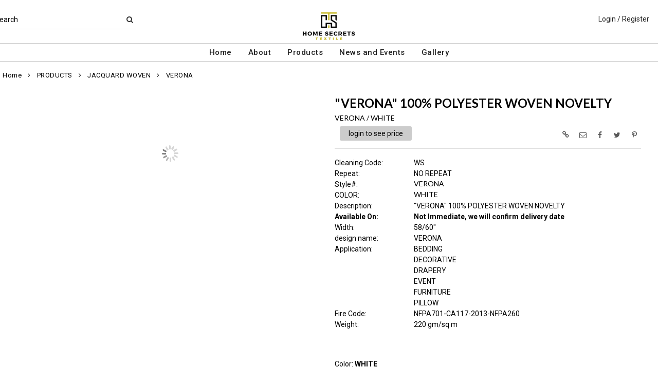

--- FILE ---
content_type: text/html; charset=UTF-8
request_url: https://www.homesecretstextile.com/item/2-33851/34690/verona-residential-grade-commercial-jacquard-woven-solids-novelties-ca117-2013-nfpa260-white-off-white-cream-ivory-polyester-100-single-width-over-furniture-bedding-pillow-event-decorative-drapery/
body_size: 99681
content:
<!DOCTYPE html>
<html dir="LTR" lang="en" xmlns="http://www.w3.org/1999/xhtml"
      xmlns:og="http://ogp.me/ns#"
      xmlns:fb="https://www.facebook.com/2008/fbml">
<head>
                           
  <title>VERONA | Home Secrets</title>
  <META NAME="description" Content="VERONA 220gsm 100% POLYESTER Over Bedding Ca117-2013 Commercial Decorative Drapery Event Furniture Jacquard Woven Nfpa260 Novelties Pillow Polyester 100% Residential Grade Single Width Solids White/off White/cream/ivory...">
  <META NAME="author" Content="www.mod2.com">
  <META NAME="designer" Content="www.mod2.com">
  <META NAME="publisher" Content="www.mod2.com">
<meta http-equiv="Content-Type" content="text/html; charset=utf-8">
<meta property="og:type" content="website" />
<meta property="og:title" content="Over Bedding Ca117-2013 Commercial Decorative Drapery | Home Secrets" />
<meta property="og:description" content="VERONA 220gsm 100% POLYESTER Over Bedding Ca117-2013 Commercial Decorative Drapery Event Furniture Jacquard Woven Nfpa260 Novelties Pillow Polyester 100% Residential Grade Single Width Solids White/off White/cream/ivory "Verona" 100% Polyester Woven Novelty 58/60"" />
<meta property="og:url" content="https://www.homesecretstextile.com/item/34690/verona-over-bedding-ca117-2013-commercial-decorative-drapery-event-furniture-jacquard-woven-nfpa260-novelties-pillow-polyester-100-residential-grade-single-width-solids-white-off-white-cream-ivory/" />
<meta property="og:image" content="https://www.homesecretstextile.com/image/itemIR-34690/w-300/h-300/5f4f3569/VERONA-WHITE.jpg" />
<meta name="twitter:card" content="summary_large_image">
<meta name="twitter:title" content="Over Bedding Ca117-2013 Commercial Decorative Drapery | Home Secrets" />
<meta name="twitter:description" content="VERONA 220gsm 100% POLYESTER Over Bedding Ca117-2013 Commercial Decorative Drapery Event Furniture Jacquard Woven Nfpa260 Novelties Pillow Polyester 100% Residential Grade Single Width Solids White/off White/cream/ivory "Verona" 100% Polyester Woven Novelty 58/60"" />
<meta name="twitter:url" content="https://www.homesecretstextile.com/item/34690/verona-over-bedding-ca117-2013-commercial-decorative-drapery-event-furniture-jacquard-woven-nfpa260-novelties-pillow-polyester-100-residential-grade-single-width-solids-white-off-white-cream-ivory/" />
<meta name="twitter:image" content="https://www.homesecretstextile.com/image/itemIR-34690/w-300/h-300/5f4f3569/VERONA-WHITE.jpg" />
<meta content="width=device-width, initial-scale=1.0" name="viewport">
<base href="https://www.homesecretstextile.com/">
<link rel="Shortcut Icon" href="https://www.homesecretstextile.com/image/favicon-1/71d0b9be/favicon.ico" type="image/x-icon" />
<script async src="https://www.googletagmanager.com/gtag/js?id=G-4HR0E9TPKV"></script>
<script>window.dataLayer = window.dataLayer || [];function gtag(){dataLayer.push(arguments);}gtag('js', new Date());gtag('config', 'G-4HR0E9TPKV');</script>
<script src="js/jquery-3.7.0.min.js"></script>
<link rel="stylesheet" href="css/jquery-ui.1.13.2.css" type="text/css" />
<script type="text/javascript" src="js/jquery-ui.min.1.13.2.js"></script>  
<script>  $.widget.bridge('uitooltip', $.ui.tooltip); </script> 
<link rel="stylesheet" type="text/css" href="css/bootstrap.min.5.3.1.css">
<script type="text/javascript" src="js/popper.min.2.11.8.js"></script>
<script type="text/javascript" src="js/bootstrap.min.5.3.1.js"></script>
<script src="js/freewall.js" type="text/javascript"></script>
<script src="js/jssor.slider-28.0.0.min.js" type="text/javascript"></script>
<link rel="stylesheet" href="css/semantic.min.2.4.2.css" type="text/css" />
<script type="text/javascript" src="js/semantic.min.2.4.2.js"></script>
<script type="text/javascript" src="//translate.google.com/translate_a/element.js?cb=googleTranslateElementInit"></script>
<script type="text/javascript" src="js/translation.js"></script>
<script type="text/javascript" src='js/colorbox/jquery.colorbox-min.js'></script>
<script type="text/javascript" src='js/jssocials.min.js'></script>
<script type="text/javascript" src="js/freewall.js"></script>
<script type="text/javascript" src="js/bootstrapValidator.min.js"></script>
<script type="text/javascript" src="js/jquery.msgBox.js"></script>
<script src="js/lightslider.js"></script>
<script src="js/lightgallery.js"></script>
<script src="js/jquery.mousewheel.min.js"></script>
<link rel="stylesheet" type="text/css" href="css/font-awesome.min.css">
<link rel="stylesheet" type="text/css" href="css/bootstrapValidator.min.css" media="screen" />
<link rel="stylesheet" type="text/css" href="css/colorbox-black.css?v=1627939624">
<link rel="stylesheet" type="text/css" href="css/jssocials.css?v=1650487248" />
<link rel="stylesheet" type="text/css" href="css/jssocials-theme-plain.css?v=1650487248">
<link rel="stylesheet" type="text/css" href="msgBoxLight.css?v=1629325500">
<link rel="stylesheet" type="text/css" href="stylesheet.css?v=1768441436">
<link rel="stylesheet" type="text/css" href="css/lightslider.css?v=1627939624">
<link type="text/css" rel="stylesheet" href="css/lightgallery.css?v=1627939624" />
<script>
  $(document).ready(function() {
  var bootstrapButton = $.fn.button.noConflict();
  $.fn.bootstrapBtn = bootstrapButton;
  $( ".ui-jq-submitbutton" ).button({
     icons: { primary: 'icon-shopping-cart'}
   });
   $( ".ButtonRoundedTopCorners" ).button({
     icons: { primary: 'icon-search'}
   });
   $( ".ButtonRoundedTopCornersC" ).button({
     icons: { primary: 'icon-arrow-right'}
   });
  });
function qvw(p,u) { 
  var f = $('<iframe width="100%" onload="ifrhgh(' + p + ')" src="'+ u +'" frameborder="0" scrolling="no" id="qvframe" style="min-height:300px;"></iframe>');
  $('#qvModal #modal_body_qv').html(f);
  const myprqvModal = new bootstrap.Modal('#qvModal',{focus:true,keyboard:true});
  myprqvModal.show();
}
</script>
<style>
.GarmentTableForm, .GarmentTableForm td, .GarmentTableForm th { border: 1px solid #cccccc !important; }
.GarmentTableForm td { font-weight: 600 !important; }
.borderqty{ border: 2px solid #ff0000 !important; }
#share-medias a:hover{text-decoration: none;}
</style>
</head>
<body  marginwidth="0" marginheight="0" topmargi="0" bottommargin="0" leftmargin="0" rightmargin="0">
<!-- <img style="display:none" src="https://www.homesecretstextile.com/image/itemIR-34690/w-300/h-300/5f4f3569/VERONA-WHITE.jpg" /> -->
<!-- header //-->
<script type="text/javascript" src="js/ajax-tooltip_util.js"></script>
<script type="text/javascript" src="js/ajax-dynamic-content.js"></script>
<script type="text/javascript" src="js/ajax-tooltip.js"></script>
<link type="text/css" rel="stylesheet" href="js/floatbox/floatbox.css" />
<script type="text/javascript" src="js/floatbox/floatbox.js"></script>
<link rel="stylesheet" href="ajax-tooltip.css" media="screen" type="text/css">
<link rel="stylesheet" type="text/css" href="https://maxcdn.bootstrapcdn.com/font-awesome/4.5.0/css/font-awesome.min.css">
  
<link rel="stylesheet" type="text/css" href="themes/logoplacement/1/css/custom.css?v=1764815872">
<link rel="stylesheet" type="text/css" href="themes/logoplacement/2/css/header-logo.css?v=1743806150">
<!-- LANGUAGE DROPDOWN CUSTOM STYLE -->
<style>
  a.language {
    text-decoration: none !important;
    font-weight: normal !important;
  }
  .language li:hover {
    background-color: #F5F5F5 !important;
  }
  @media only screen and (max-width: 968px) {
    .language-container {
      display: none;
    }
  }
  .fa-phone, .fa-building, .fa-envelope {
    color:grey;
  }
  .top-header-small {
    display: none;
  }
</style>
<!-- END LANGUAGE DROPDOWN CUSTOM STYLE -->
<!--end style-->
<div id="browserupgrademessage" style="display:none;height:40px; padding: 7px; background-color:#F2F2F2 !important;" class="container-fluid text-center"><h3>You are using an outdated browser. For a faster, safer browsing experience, please consider upgrading.</h3></div><table border="0" class="MainTable" align="center" cellspacing="0" cellpadding="0">
  <tr>
  <td class="MainLogoTopHeader">
  <div class="top-header-small"></div>
  <div class="top-header-container">
    
    
    <nav class="navbar navbar-expand-lg logo-container">
       <div class="navbar-header">
          <button type="button" class="navbar-toggler btn button-menu" id="button-menu" data-bs-toggle="collapse" data-bs-target="#main-navbar-collapse" aria-controls="main-navbar-collapse" aria-expanded="false"><i class="fa fa-bars fa-2x"></i></button>
                    <button type="button" class="navbar-toggler btn button-menu" id="button-search" data-bs-toggle="collapse" data-bs-target="#top-nav-search" aria-controls="top-nav-search" aria-expanded="false"><i class="fa fa-search fa-2x"></i></button>
          <a class="navbar-brand" href="https://www.homesecretstextile.com/index.php"><img  src="https://www.homesecretstextile.com/image/StoreLogo-1/w-300/h-150/406a1807/store-logo.jpg" style="max-height: 150px; width:auto;" border="0" alt="Home Secrets" title="Home Secrets"></a>                   <button type="button" class="navbar-toggler btn button-cart position-relative" id="button-cart" data-bs-toggle="collapse" data-bs-target="#top-nav-menu" aria-controls="top-nav-menu" aria-expanded="false">
            <i class="fa fa-user fa-2x"></i>
          <span title="Cart Contents" id="mmcartqtycount" style="padding:10px;display:none;"><span style="display:none;min-width:23px; margin:10px 6px 0 -2px; color:#fff;font-weight:normal;" class="position-absolute translate-middle badge rounded-pill bg-danger" id="mcartqtycount">0</span></span>
         </button>
                </div>
              <div class="collapse navbar-collapse" id="top-nav-search">
         <ul class="nav navbar-nav">
           <li>
              <form name="search-top" action="https://www.homesecretstextile.com/advanced_search_result.php" method="get">
                <div class="ui search">
                  <div class="top-search">
                    <ul>
                       <li> Search </li>
                       <li> <input type="hidden" name="searchitemslisting" value="1">                         <input type="text" class="prompt prompt-search" id="search-key-field" name="search-key" required value="">
                       </li>
                       <li> <button class="btn btn-link top-search-button" type="submit"> <i class="fa fa-search"></i></button></li>
                    </ul>
                  </div>
                  <div class="results" id="search-cat-result" style="margin-top: -2px; overflow-y: auto;"></div>
                </div>
              </form>
           </li>
         </ul>
       </div>
      <script>
      $('.ui.search')
       .search({
         type          : 'category',
         minCharacters : 2,
         error         : false,
         apiSettings   : {
           onResponse: function(searchResponse) {
             var
               response = {
                 results : {}
               };
             $.each(searchResponse.items, function(index, item) {
               var
                 categories = item.category_parent || 'Unknown',
                 maxResults = 20;
               if(index >= maxResults) {
                 return false;
               }
               if(response.results[categories] === undefined) {
                 response.results[categories] = {
                   name    : categories,
                   results : []
                 };
               }
               response.results[categories].results.push({
                 title       : item.category_child,
                 description : item.category_description,
                 url         : item.url
               });
             });
             return response;
           },
           url: 'https://www.homesecretstextile.com/advanced_search_result.php?search-categories={query}'
         },
         onSelect(result, response) {
           $("#search-key-field").css("visibility","hidden");
         }
       });
       var searc_rheight=function(){ var h=$(window).height(); $("#search-cat-result").css("max-height",""+(h-80)+"px");  };
       $(document).ready(searc_rheight); 
       $(window).resize(searc_rheight); 
     </script>
          
     <div class="collapse navbar-collapse p-2 justify-content-end" id="top-nav-menu">
     
                 <ul class="nav navbar-nav navbar-right top-nav">
             <li class="nav-item">
                          <a href="https://www.homesecretstextile.com/login.php" title="Login / Register">Login / Register</a>
                          </li>
                      </ul>
         
                       
         </div>
     

     
       </div>
  
    
    
      </nav>
 
     
   
   <nav class="navbar yamm navbar-expand-lg main-custom-navbar">
     <div class="collapse navbar-collapse" id="main-navbar-collapse">
        <ul class="nav navbar-nav top-mainmenu-nav" >
<li class="dropdown yamm-fw dropdown-lg" ><a   href="https://www.homesecretstextile.com/index.php" title="Home">Home</a>
</li><li class="dropdown yamm-fw dropdown-lg" ><a   href="https://www.homesecretstextile.com/page/67/about/"  title="About">About</a>
</li><li class="dropdown yamm-fw dropdown-lg" ><a   href="https://www.homesecretstextile.com/page/84/products/"  title="Products">Products</a>
</li><li class="dropdown yamm-fw dropdown-lg" ><a   href="https://www.homesecretstextile.com/page/81/news-and-events/"  title="News and Events">News and Events</a>
</li><li class="dropdown yamm-fw dropdown-lg" ><a   href="https://www.homesecretstextile.com/page/82/gallery/"  title="Gallery">Gallery</a>
</li>
</ul>   
     </div>
   </nav>
   
   <script>$(document).ready(function() {$(".yamm-fw > a").on("mouseenter",function() { this.focus(); });$("#button-cart").on("click", function() { $("#main-navbar-collapse").collapse("hide"); $("#top-nav-search").collapse("hide");});$("#button-menu").on("click", function() {$("#top-nav-menu").collapse("hide");$("#top-nav-search").collapse("hide");});$("#button-search").on("click", function(e) { $("#main-navbar-collapse").collapse("hide");$("#top-nav-menu").collapse("hide");});$("#top-nav-search").on("shown.bs.collapse" ,function() {setTimeout(function() {$("#search-key-field").focus();});});$('a[data-toggle="dropdown"]').click(function(e){if ($(window).width() >= 968) { e.preventDefault();location.href = $(this).attr("href");e.stopPropagation();}});});$(window).on("load resize",function(e){ if($(window).width() >= 968){$(".cart-desktop-only").show();}else{$(".cart-desktop-only").hide();} });</script>  </div>
    
           <div class="modal categories-filters" id="category-mobile-menu"  tabindex="-1" role="dialog" aria-hidden="true">
       <div class="modal-dialog modal-dialog-centered" role="document">
         <div class="modal-content">
          <div class="modal-header rounded-0">
             <h4 class="modal-title">Categories</h4>
             <button type="button" class="close btn btn-link" data-bs-dismiss="modal" aria-label="Close" aria-hidden="true"><i class="fa fa-close fa-lg"></i></button>  
          </div>
          <div class="modal-body">
                  <ul id="m-category-tree">
<li id="CT-1-34243"><span><a href="https://www.homesecretstextile.com/category/1-34243/gallery/"><div class="cattile">GALLERY</div></a></span>

<ul>
<li id="CT-2-34244"><a href="https://www.homesecretstextile.com/category/2-34244/bedding/"><span>BEDDING</span></a></li>
<li id="CT-2-34245"><a href="https://www.homesecretstextile.com/category/2-34245/drapery/"><span>DRAPERY</span></a></li>
<li id="CT-2-34249"><a href="https://www.homesecretstextile.com/category/2-34249/events/"><span>EVENTS</span></a></li>
<li id="CT-2-34250"><a href="https://www.homesecretstextile.com/category/2-34250/our-showroom/"><span>OUR SHOWROOM</span></a></li>
<li id="CT-2-34248"><a href="https://www.homesecretstextile.com/category/2-34248/pillows-accessories/"><span>PILLOWS/ACCESSORIES</span></a></li>
<li id="CT-2-34246"><a href="https://www.homesecretstextile.com/category/2-34246/sofa/"><span>SOFA</span></a></li>
</ul>
</li>
<li id="CT-1-33849"><span><a href="https://www.homesecretstextile.com/category/1-33849/products/"><div class="cattile">PRODUCTS</div></a></span>

<ul>
<li id="CT-2-35288"><a href="https://www.homesecretstextile.com/category/2-35288/new-arrivals-/"><span>NEW ARRIVALS!</span></a></li>
<li id="CT-2-33851"><a href="https://www.homesecretstextile.com/category/2-33851/jacquard-woven/"><span>JACQUARD WOVEN</span></a></li>
<li id="CT-2-34749"><a href="https://www.homesecretstextile.com/category/2-34749/linen-look-/"><span>LINEN LOOK!</span></a></li>
<li id="CT-2-33853"><a href="https://www.homesecretstextile.com/category/2-33853/wide-width-fabrics/"><span>WIDE WIDTH FABRICS</span></a></li>
<li id="CT-2-34080"><a href="https://www.homesecretstextile.com/category/2-34080/novelties/"><span>NOVELTIES</span></a></li>
<li id="CT-2-33850"><a href="https://www.homesecretstextile.com/category/2-33850/velvet-embossed/"><span>VELVET EMBOSSED</span></a></li>
<li id="CT-2-33852"><a href="https://www.homesecretstextile.com/category/2-33852/solids-semi-solids/"><span>SOLIDS- SEMI SOLIDS</span></a></li>
<li id="CT-2-34115"><a href="https://www.homesecretstextile.com/category/2-34115/silk-velvet-woven/"><span>SILK VELVET WOVEN</span></a></li>
<li id="CT-2-34366"><a href="https://www.homesecretstextile.com/category/2-34366/promo/"><span>PROMO</span></a></li>
</ul>
</li>
<li id="CT-1-34367"><span><a href="https://www.homesecretstextile.com/category/1-34367/velvet-type/"><div class="cattile">VELVET TYPE</div></a></span>

<ul>
<li id="CT-2-33850"><a href="https://www.homesecretstextile.com/category/2-33850/velvet-embossed/"><span>VELVET EMBOSSED</span></a></li>
<li id="CT-2-33852"><a href="https://www.homesecretstextile.com/category/2-33852/solids-semi-solids/"><span>SOLIDS- SEMI SOLIDS</span></a></li>
<li id="CT-2-34115"><a href="https://www.homesecretstextile.com/category/2-34115/silk-velvet-woven/"><span>SILK VELVET WOVEN</span></a></li>
</ul>
</li>

</ul>          </div>
          </div>
       </div>
      </div>
                <div class="modal items-filters" id="filter-mobile-menu"  tabindex="-1" role="dialog" aria-hidden="true">
            <div class="modal-dialog modal-dialog-centered" role="document">
              <div class="modal-content">
                         <div class="modal-header  rounded-0">
                                  <h4 class="modal-title">Filters</h4>
                                  <button type="button" class="close btn btn-link" data-bs-dismiss="modal" aria-hidden="true"><i class="fa fa-close fa-lg"></i></button></div>
                      <div class="modal-body">
                         <ul id="m-filter-tree"><li><span><div class="cattile">APPLICATION</div></span>

<ul>
<li id="CT-10-34108"><label class="chk-container">BEDDING<input type="checkbox" class="sm-screen-options-filter" name="filter" value="10-34108"><span class="chk-checkmark"></span></label></li><li id="CT-10-34111"><label class="chk-container">DECORATIVE<input type="checkbox" class="sm-screen-options-filter" name="filter" value="10-34111"><span class="chk-checkmark"></span></label></li><li id="CT-10-34107"><label class="chk-container">FURNITURE<input type="checkbox" class="sm-screen-options-filter" name="filter" value="10-34107"><span class="chk-checkmark"></span></label></li><li id="CT-10-34112"><label class="chk-container">DRAPERY<input type="checkbox" class="sm-screen-options-filter" name="filter" value="10-34112"><span class="chk-checkmark"></span></label></li><li id="CT-10-34110"><label class="chk-container">EVENT<input type="checkbox" class="sm-screen-options-filter" name="filter" value="10-34110"><span class="chk-checkmark"></span></label></li><li id="CT-10-34109"><label class="chk-container">PILLOW<input type="checkbox" class="sm-screen-options-filter" name="filter" value="10-34109"><span class="chk-checkmark"></span></label></li></ul>
</li>
<li><span><div class="cattile">THEME</div></span>

<ul>
<li id="CT-10-34116"><label class="chk-container">ABSTRACT<input type="checkbox" class="sm-screen-options-filter" name="filter" value="10-34116"><span class="chk-checkmark"></span></label></li><li id="CT-10-34176"><label class="chk-container">ANIMAL<input type="checkbox" class="sm-screen-options-filter" name="filter" value="10-34176"><span class="chk-checkmark"></span></label></li><li id="CT-10-34104"><label class="chk-container">ETHNIC<input type="checkbox" class="sm-screen-options-filter" name="filter" value="10-34104"><span class="chk-checkmark"></span></label></li><li id="CT-10-34105"><label class="chk-container">FLORAL<input type="checkbox" class="sm-screen-options-filter" name="filter" value="10-34105"><span class="chk-checkmark"></span></label></li><li id="CT-10-34103"><label class="chk-container">GEOMETRIC<input type="checkbox" class="sm-screen-options-filter" name="filter" value="10-34103"><span class="chk-checkmark"></span></label></li><li id="CT-10-34102"><label class="chk-container">MODERN/CONTEMPORARY<input type="checkbox" class="sm-screen-options-filter" name="filter" value="10-34102"><span class="chk-checkmark"></span></label></li><li id="CT-10-34114"><label class="chk-container">PRINT<input type="checkbox" class="sm-screen-options-filter" name="filter" value="10-34114"><span class="chk-checkmark"></span></label></li><li id="CT-10-33854"><label class="chk-container">SOLIDS<input type="checkbox" class="sm-screen-options-filter" name="filter" value="10-33854"><span class="chk-checkmark"></span></label></li></ul>
</li>
<li><span><div class="cattile">COLORS</div></span>

<ul>
<li id="CT-10-34074"><label class="chk-container">BLACK<input type="checkbox" class="sm-screen-options-filter" name="filter" value="10-34074"><span class="chk-checkmark"></span></label></li><li id="CT-10-34076"><label class="chk-container">BLUE<input type="checkbox" class="sm-screen-options-filter" name="filter" value="10-34076"><span class="chk-checkmark"></span></label></li><li id="CT-10-34117"><label class="chk-container">BROWN<input type="checkbox" class="sm-screen-options-filter" name="filter" value="10-34117"><span class="chk-checkmark"></span></label></li><li id="CT-10-34075"><label class="chk-container">GREEN<input type="checkbox" class="sm-screen-options-filter" name="filter" value="10-34075"><span class="chk-checkmark"></span></label></li><li id="CT-10-34077"><label class="chk-container">GREY<input type="checkbox" class="sm-screen-options-filter" name="filter" value="10-34077"><span class="chk-checkmark"></span></label></li><li id="CT-10-34086"><label class="chk-container">ORANGE<input type="checkbox" class="sm-screen-options-filter" name="filter" value="10-34086"><span class="chk-checkmark"></span></label></li><li id="CT-10-34088"><label class="chk-container">PINK<input type="checkbox" class="sm-screen-options-filter" name="filter" value="10-34088"><span class="chk-checkmark"></span></label></li><li id="CT-10-34089"><label class="chk-container">PURPLE<input type="checkbox" class="sm-screen-options-filter" name="filter" value="10-34089"><span class="chk-checkmark"></span></label></li><li id="CT-10-34078"><label class="chk-container">RED<input type="checkbox" class="sm-screen-options-filter" name="filter" value="10-34078"><span class="chk-checkmark"></span></label></li><li id="CT-10-34085"><label class="chk-container">WHITE/OFF WHITE/CREAM/IVORY<input type="checkbox" class="sm-screen-options-filter" name="filter" value="10-34085"><span class="chk-checkmark"></span></label></li><li id="CT-10-34087"><label class="chk-container">YELLOW<input type="checkbox" class="sm-screen-options-filter" name="filter" value="10-34087"><span class="chk-checkmark"></span></label></li></ul>
</li>
<li><span><div class="cattile">COMPOSITION</div></span>

<ul>
<li id="CT-10-34093"><label class="chk-container">OTHERS<input type="checkbox" class="sm-screen-options-filter" name="filter" value="10-34093"><span class="chk-checkmark"></span></label></li><li id="CT-10-34091"><label class="chk-container">POLYESTER 100%<input type="checkbox" class="sm-screen-options-filter" name="filter" value="10-34091"><span class="chk-checkmark"></span></label></li></ul>
</li>
<li><span><div class="cattile">DIRECTION</div></span>

<ul>
<li id="CT-10-34100"><label class="chk-container">ALL OVER<input type="checkbox" class="sm-screen-options-filter" name="filter" value="10-34100"><span class="chk-checkmark"></span></label></li><li id="CT-10-34098"><label class="chk-container">RAIL ROADED<input type="checkbox" class="sm-screen-options-filter" name="filter" value="10-34098"><span class="chk-checkmark"></span></label></li><li id="CT-10-34099"><label class="chk-container">UP THE ROLL<input type="checkbox" class="sm-screen-options-filter" name="filter" value="10-34099"><span class="chk-checkmark"></span></label></li></ul>
</li>
<li><span><div class="cattile">DURABILITY</div></span>

<ul>
<li id="CT-10-34083"><label class="chk-container">CA117-2013<input type="checkbox" class="sm-screen-options-filter" name="filter" value="10-34083"><span class="chk-checkmark"></span></label></li><li id="CT-10-33834"><label class="chk-container">COMMERCIAL<input type="checkbox" class="sm-screen-options-filter" name="filter" value="10-33834"><span class="chk-checkmark"></span></label></li><li id="CT-10-34084"><label class="chk-container">NFPA260<input type="checkbox" class="sm-screen-options-filter" name="filter" value="10-34084"><span class="chk-checkmark"></span></label></li><li id="CT-10-33833"><label class="chk-container">RESIDENTIAL GRADE<input type="checkbox" class="sm-screen-options-filter" name="filter" value="10-33833"><span class="chk-checkmark"></span></label></li></ul>
</li>
<li><span><div class="cattile">WIDTH LENGTH</div></span>

<ul>
<li id="CT-10-34096"><label class="chk-container">DOUBLE WIDTH<input type="checkbox" class="sm-screen-options-filter" name="filter" value="10-34096"><span class="chk-checkmark"></span></label></li><li id="CT-10-34095"><label class="chk-container">SINGLE WIDTH<input type="checkbox" class="sm-screen-options-filter" name="filter" value="10-34095"><span class="chk-checkmark"></span></label></li></ul>
</li>
</ul>
                      </div>                  <div class="modal-footer">
                      <div class="button-group-filter-screen button-group-filter-screen100 text-center">
                        <button id="sm-screen-apply-filter" type="button" data-bs-dismiss="modal" class="btn btn-default btn-md btn-block"><span class="fa fa-check"></span>&nbsp;Apply Filter</button>
                      </div>
                   </div>
              </div>
            </div>
          </div>
           </div>
  </td></tr>
  <tr><td align="center"> <!-- header_eof //-->

<!-- body //-->
<table border="0" class="MainTableSpacing" width="100%" cellspacing="0" cellpadding="0">

  <tr>
    <td valign="top"><br>
    <table border="0" cellspacing="0" cellpadding="2">
    <tr>
<!-- left_navigation //-->
<!-- left_navigation_eof //-->
  </tr></table></td>
<!-- body_text //-->
    <td width="100%" valign="top"><form name="cart_quantity" action="https://www.homesecretstextile.com/shopping_cart_sliding.php?cPath=2-33851&products_id=34690&action=add_product" method="post"><table border="0" width="100%" cellspacing="0" cellpadding="0">

      <tr>
    <td class="bodyBreadCrumb"><a href="https://www.homesecretstextile.com/index.php" class="bodyBreadCrumb">Home</a>&nbsp;&nbsp;<i class="fa fa-angle-right" aria-hidden="true"></i>&nbsp;&nbsp;<a href="https://www.homesecretstextile.com/category/1-33849/products/" class="bodyBreadCrumb">PRODUCTS</a>&nbsp;&nbsp;<i class="fa fa-angle-right" aria-hidden="true"></i>&nbsp;&nbsp;<a href="https://www.homesecretstextile.com/category/2-33851/jacquard-woven/" class="bodyBreadCrumb">JACQUARD WOVEN</a>&nbsp;&nbsp;<i class="fa fa-angle-right" aria-hidden="true"></i>&nbsp;&nbsp;<a href="https://www.homesecretstextile.com/item/2-33851/34690/verona-over-bedding-ca117-2013-commercial-decorative-drapery-event-furniture-jacquard-woven-nfpa260-novelties-pillow-polyester-100-residential-grade-single-width-solids-white-off-white-cream-ivory/" class="bodyBreadCrumb">VERONA         </a></td>
  </tr>
    <tr>
          <td class="prInfo">
            <table border="0" width="100%" cellspacing="0" cellpadding="0">      
      <tr>
          <td>
      <tr>
        <td class="main focus-view-content">
         <table border="0" width="100%">
         <tr>
         <td valign="top">
         <div>
         <div class="row item-img-infos">
          <div class="col-sm-8 focus-view-main-img" id="product-img">
          </div>
                    <div class="col-sm-8" id="product-desc">
            <div id="item-infos" style="margin-top:27px;">
                <div class="FocusPageDesc">
                    <h1 style="margin-right: 2em;">"VERONA" 100% POLYESTER WOVEN NOVELTY</h1>
                     <span id="in_cart_gal" class="ribbon_in_cart in_cart" style="display:none;">In Cart</span>
                </div>
                        <div class="FocusPageStylColor">
            <h2>
            <span title="Style / Color">VERONA&nbsp;/&nbsp;WHITE</span>
            <span title="" id="focuspage_ots34690" class="focuspage_ots float-end"></span>
            </h2>
            </div>
            <div class="FocusPagePrice" id="ItemFocusPagePrice" title="Price">
            <div class="seeprice_b2bseoenabled"><a href="https://www.homesecretstextile.com/login.php">login to see price</a></div>            </div>
            <div style="float:right;margin-top:-45px;" id="share-medias"></div>
            <div class="FocusPagePriceSpacer"></div>
            <div class="row focus-view-field-row"><div class="col-sm-3 main fld-name-word-rap">Cleaning&nbsp;Code:</div>
                       <div class="col-sm-8 focus-view-field-value">WS</div></div>
<div class="row focus-view-field-row"><div class="col-sm-3 main fld-name-word-rap">Repeat:</div>
                       <div class="col-sm-8 focus-view-field-value">NO&nbsp;REPEAT</div></div>
<div class="row focus-view-field-row"><div class="col-sm-3 main fld-name-word-rap">Style#:</div>
                       <div class="col-sm-8 focus-view-field-value"><h2>VERONA</h2></div></div>
<div class="row focus-view-field-row"><div class="col-sm-3 main fld-name-word-rap">COLOR:</div>
                       <div class="col-sm-8 focus-view-field-value"><h2>WHITE<h2></div></div>
<div class="row focus-view-field-row"><div class="col-sm-3 main fld-name-word-rap">Description:</div>
                       <div class="col-sm-8 focus-view-field-value">"VERONA" 100% POLYESTER WOVEN NOVELTY</div></div>
<div class="row focus-view-field-row"><div class="col-sm-3 main fld-name-word-rap"><b>Available&nbsp;On:</b></div><div class="col-sm-8 main focus-view-field-value"><b>Not Immediate,  we will confirm delivery date</b></div></div><div class="row focus-view-field-row"><div class="col-sm-3 main fld-name-word-rap">Width:</div>
                       <div class="col-sm-8 focus-view-field-value"> 58/60"</div></div>
<div class="row focus-view-field-row"><div class="col-sm-3 main fld-name-word-rap">design&nbsp;name:</div>
                       <div class="col-sm-8 focus-view-field-value">VERONA</div></div>
<div class="row focus-view-field-row"><div class="col-sm-3 main fld-name-word-rap"><span class="CustomeFieldFormatR">Application</span>:</div>
                       <div class="col-sm-8 focus-view-field-value"><span class="CustomeFieldFormatR">BEDDING<br>DECORATIVE<br>DRAPERY<br>EVENT<br>FURNITURE<br>PILLOW</span></div></div>
<div class="row focus-view-field-row"><div class="col-sm-3 main fld-name-word-rap"><span class="CustomeFieldFormatR">Fire&nbsp;Code</span>:</div>
                       <div class="col-sm-8 focus-view-field-value"><span class="CustomeFieldFormatR">NFPA701-CA117-2013-NFPA260</span></div></div>
<div class="row focus-view-field-row"><div class="col-sm-3 main fld-name-word-rap"><span class="CustomeFieldFormatR">Weight</span>:</div>
                       <div class="col-sm-8 focus-view-field-value"><span class="CustomeFieldFormatR">220 gm/sq m</span></div></div>
            <div id="PurchaseHistoryContainer" style="visibility:hidden;">
            <div class="row focus-view-field-row" style="margin-top:20px;">
              <div class="col-sm-12 main fld-name-word-rap">
                <div class="alert alert-info">
                  <div data-id="34690" class="ShowPurchaseHistory" title="Click to View Purchase History Summary" style="cursor:pointer;" id="AlertShowPurchaseHistory">
                    <span style="font-weight:500"> 
                       <span id="phcount"></span>
                       <span id="aphcount" data-id="34690" href="https://www.homesecretstextile.com/account.php?itemordershistoy=34690" class="hidden ShowPurchaseHistory" style="color: white"></span>
                    </span>
                  </div> 
                </div>
              </div>
           </div>
           <br>
         </div>
         <script> $(document).ready(function(){  $.get('https://www.homesecretstextile.com/product_info_qv.php?itempurchasehistory=1',{'products_id': 34690,'CustomTitle': '%22VERONA%22+100%25+POLYESTER+WOVEN+NOVELTY','products_name': 'VERONA','products_color': 'WHITE'}, function(data){ var response = JSON.parse(data); 
          if(response.orderCount > 0) { $("#PurchaseHistoryContainer").css("visibility","visible").show(); } else { $("#PurchaseHistoryContainer .focus-view-field-row").hide();$("#PurchaseHistoryContainer").css("height","35px") }
          if(response.orderCount > 1) { $("#phcount").html('<strong><u>Purchased '+response.orderCount+' times</u></strong><br> '+response.dateLastPurchased); } else if(response.orderCount == 1) { $("#phcount").html(response.dateLastPurchased); $("#aphcount").prop("href","https://www.homesecretstextile.com/account_history_info.php?itemordershistoy=34690&order_id=&quot;+response.soLists+&quot;&OrdType=8"); }
          });
         });
         </script>
                <br><div class="d-none" id="OtherColorsThumbNails"><span  class="d-inline">Color: <span class="d-inline scolor-name-desc fw-bold">WHITE<span id="selectthumbnailcolor"></span></span><br><a class="othercolorthumb " data-itemids="34728" href="https://www.homesecretstextile.com/item/2-33851/34728/verona-14-x28-hanger-over-bedding-ca117-2013-commercial-decorative-drapery-event-furniture-jacquard-woven-nfpa260-novelties-pillow-polyester-100-residential-grade-single-width-solids/" title="14"X28" HANGER"><div class="rounded d-inline-block color-thumbnail-bg" data-color_name_desc="14"X28" HANGER" id="thbimg_34728" style="background:url('https://www.homesecretstextile.com/image/itemIR-34728/w-50/h-74/pitemimg-0/bd739248/VERONA-14-X28-HANGER.jpg')"><span class="image__badge in_cart_other_color d-none" rel="34728" id="in_cart_focuspage_colors34728" data-toggle="tooltip" title="This item is already in your cart"><i class="fa fa-check"></i></span></div></a><a class="othercolorthumb " data-itemids="34692" href="https://www.homesecretstextile.com/item/2-33851/34692/[base64]/" title="ALMOND"><div class="rounded d-inline-block color-thumbnail-bg" data-color_name_desc="ALMOND" id="thbimg_34692" style="background:url('https://www.homesecretstextile.com/image/itemIR-34692/w-50/h-74/pitemimg-0/e089d37f/VERONA-ALMOND.jpg')"><span class="image__badge in_cart_other_color d-none" rel="34692" id="in_cart_focuspage_colors34692" data-toggle="tooltip" title="This item is already in your cart"><i class="fa fa-check"></i></span></div></a><a class="othercolorthumb " data-itemids="34707" href="https://www.homesecretstextile.com/item/2-33851/34707/verona-azure-over-bedding-blue-ca117-2013-commercial-decorative-drapery-event-furniture-jacquard-woven-nfpa260-novelties-pillow-polyester-100-residential-grade-single-width-solids/" title="AZURE"><div class="rounded d-inline-block color-thumbnail-bg" data-color_name_desc="AZURE" id="thbimg_34707" style="background:url('https://www.homesecretstextile.com/image/itemIR-34707/w-50/h-74/pitemimg-0/988278ec/VERONA-AZURE.jpg')"><span class="image__badge in_cart_other_color d-none" rel="34707" id="in_cart_focuspage_colors34707" data-toggle="tooltip" title="This item is already in your cart"><i class="fa fa-check"></i></span></div></a><a class="othercolorthumb " data-itemids="34691" href="https://www.homesecretstextile.com/item/2-33851/34691/verona-black-over-bedding-black-ca117-2013-commercial-decorative-drapery-event-furniture-jacquard-woven-nfpa260-novelties-pillow-polyester-100-residential-grade-single-width-solids/" title="BLACK"><div class="rounded d-inline-block color-thumbnail-bg" data-color_name_desc="BLACK" id="thbimg_34691" style="background:url('https://www.homesecretstextile.com/image/itemIR-34691/w-50/h-74/pitemimg-0/c177fa90/VERONA-BLACK.jpg')"><span class="image__badge in_cart_other_color d-none" rel="34691" id="in_cart_focuspage_colors34691" data-toggle="tooltip" title="This item is already in your cart"><i class="fa fa-check"></i></span></div></a><a class="othercolorthumb " data-itemids="34699" href="https://www.homesecretstextile.com/item/2-33851/34699/verona-blush-over-bedding-brown-ca117-2013-commercial-decorative-drapery-event-furniture-jacquard-woven-nfpa260-novelties-pillow-polyester-100-residential-grade-single-width-solids/" title="BLUSH"><div class="rounded d-inline-block color-thumbnail-bg" data-color_name_desc="BLUSH" id="thbimg_34699" style="background:url('https://www.homesecretstextile.com/image/itemIR-34699/w-50/h-74/pitemimg-0/d762dd42/VERONA-BLUSH.jpg')"><span class="image__badge in_cart_other_color d-none" rel="34699" id="in_cart_focuspage_colors34699" data-toggle="tooltip" title="This item is already in your cart"><i class="fa fa-check"></i></span></div></a><a class="othercolorthumb " data-itemids="34681" href="https://www.homesecretstextile.com/item/2-33851/34681/verona-charcoal-over-bedding-ca117-2013-commercial-decorative-drapery-event-furniture-grey-jacquard-woven-nfpa260-novelties-pillow-polyester-100-residential-grade-single-width-solids/" title="CHARCOAL"><div class="rounded d-inline-block color-thumbnail-bg" data-color_name_desc="CHARCOAL" id="thbimg_34681" style="background:url('https://www.homesecretstextile.com/image/itemIR-34681/w-50/h-74/pitemimg-0/345273f8/VERONA-CHARCOAL.jpg')"><span class="image__badge in_cart_other_color d-none" rel="34681" id="in_cart_focuspage_colors34681" data-toggle="tooltip" title="This item is already in your cart"><i class="fa fa-check"></i></span></div></a><a class="othercolorthumb " data-itemids="34679" href="https://www.homesecretstextile.com/item/2-33851/34679/verona-chocolate-over-bedding-brown-ca117-2013-commercial-decorative-drapery-event-furniture-jacquard-woven-nfpa260-novelties-pillow-polyester-100-residential-grade-single-width-solids/" title="CHOCOLATE"><div class="rounded d-inline-block color-thumbnail-bg" data-color_name_desc="CHOCOLATE" id="thbimg_34679" style="background:url('https://www.homesecretstextile.com/image/itemIR-34679/w-50/h-74/pitemimg-0/127d2477/VERONA-CHOCOLATE.jpg')"><span class="image__badge in_cart_other_color d-none" rel="34679" id="in_cart_focuspage_colors34679" data-toggle="tooltip" title="This item is already in your cart"><i class="fa fa-check"></i></span></div></a><a class="othercolorthumb " data-itemids="34714" href="https://www.homesecretstextile.com/item/2-33851/34714/verona-fossil-over-bedding-ca117-2013-commercial-decorative-drapery-event-furniture-grey-jacquard-woven-nfpa260-novelties-pillow-polyester-100-residential-grade-single-width-solids/" title="FOSSIL"><div class="rounded d-inline-block color-thumbnail-bg" data-color_name_desc="FOSSIL" id="thbimg_34714" style="background:url('https://www.homesecretstextile.com/image/itemIR-34714/w-50/h-74/pitemimg-0/45a67e72/VERONA-FOSSIL.jpg')"><span class="image__badge in_cart_other_color d-none" rel="34714" id="in_cart_focuspage_colors34714" data-toggle="tooltip" title="This item is already in your cart"><i class="fa fa-check"></i></span></div></a><a class="othercolorthumb " data-itemids="34682" href="https://www.homesecretstextile.com/item/2-33851/34682/verona-fuchsia-over-bedding-ca117-2013-commercial-decorative-drapery-event-furniture-jacquard-woven-nfpa260-novelties-pillow-pink-polyester-100-residential-grade-single-width-solids/" title="FUCHSIA"><div class="rounded d-inline-block color-thumbnail-bg" data-color_name_desc="FUCHSIA" id="thbimg_34682" style="background:url('https://www.homesecretstextile.com/image/itemIR-34682/w-50/h-74/pitemimg-0/c487ab46/VERONA-FUCHSIA.jpg')"><span class="image__badge in_cart_other_color d-none" rel="34682" id="in_cart_focuspage_colors34682" data-toggle="tooltip" title="This item is already in your cart"><i class="fa fa-check"></i></span></div></a><a class="othercolorthumb " data-itemids="34680" href="https://www.homesecretstextile.com/item/2-33851/34680/verona-golden-over-bedding-ca117-2013-commercial-decorative-drapery-event-furniture-jacquard-woven-nfpa260-novelties-pillow-polyester-100-residential-grade-single-width-solids-yellow/" title="GOLDEN"><div class="rounded d-inline-block color-thumbnail-bg" data-color_name_desc="GOLDEN" id="thbimg_34680" style="background:url('https://www.homesecretstextile.com/image/itemIR-34680/w-50/h-74/pitemimg-0/b5863451/VERONA-GOLDEN.jpg')"><span class="image__badge in_cart_other_color d-none" rel="34680" id="in_cart_focuspage_colors34680" data-toggle="tooltip" title="This item is already in your cart"><i class="fa fa-check"></i></span></div></a><a class="othercolorthumb " data-itemids="34676" href="https://www.homesecretstextile.com/item/2-33851/34676/verona-grape-over-bedding-ca117-2013-commercial-decorative-drapery-event-furniture-jacquard-woven-nfpa260-novelties-pillow-polyester-100-purple-residential-grade-single-width-solids/" title="GRAPE"><div class="rounded d-inline-block color-thumbnail-bg" data-color_name_desc="GRAPE" id="thbimg_34676" style="background:url('https://www.homesecretstextile.com/image/itemIR-34676/w-50/h-74/pitemimg-0/98dab4fd/VERONA-GRAPE.jpg')"><span class="image__badge in_cart_other_color d-none" rel="34676" id="in_cart_focuspage_colors34676" data-toggle="tooltip" title="This item is already in your cart"><i class="fa fa-check"></i></span></div></a><a class="othercolorthumb " data-itemids="34683" href="https://www.homesecretstextile.com/item/2-33851/34683/verona-hunter-over-bedding-ca117-2013-commercial-decorative-drapery-event-furniture-green-jacquard-woven-nfpa260-novelties-pillow-polyester-100-residential-grade-single-width-solids/" title="HUNTER"><div class="rounded d-inline-block color-thumbnail-bg" data-color_name_desc="HUNTER" id="thbimg_34683" style="background:url('https://www.homesecretstextile.com/image/itemIR-34683/w-50/h-74/pitemimg-0/32906464/VERONA-HUNTER.jpg')"><span class="image__badge in_cart_other_color d-none" rel="34683" id="in_cart_focuspage_colors34683" data-toggle="tooltip" title="This item is already in your cart"><i class="fa fa-check"></i></span></div></a><a class="othercolorthumb " data-itemids="34688" href="https://www.homesecretstextile.com/item/2-33851/34688/verona-indigo-over-bedding-blue-ca117-2013-commercial-decorative-drapery-event-furniture-jacquard-woven-nfpa260-novelties-pillow-polyester-100-residential-grade-single-width-solids/" title="INDIGO"><div class="rounded d-inline-block color-thumbnail-bg" data-color_name_desc="INDIGO" id="thbimg_34688" style="background:url('https://www.homesecretstextile.com/image/itemIR-34688/w-50/h-74/pitemimg-0/de4163b9/VERONA-INDIGO.jpg')"><span class="image__badge in_cart_other_color d-none" rel="34688" id="in_cart_focuspage_colors34688" data-toggle="tooltip" title="This item is already in your cart"><i class="fa fa-check"></i></span></div></a><a class="othercolorthumb " data-itemids="34693" href="https://www.homesecretstextile.com/item/2-33851/34693/verona-iron-over-bedding-ca117-2013-commercial-decorative-drapery-event-furniture-grey-jacquard-woven-nfpa260-novelties-pillow-polyester-100-residential-grade-single-width-solids/" title="IRON"><div class="rounded d-inline-block color-thumbnail-bg" data-color_name_desc="IRON" id="thbimg_34693" style="background:url('https://www.homesecretstextile.com/image/itemIR-34693/w-50/h-74/pitemimg-0/8fadbcbd/VERONA-IRON.jpg')"><span class="image__badge in_cart_other_color d-none" rel="34693" id="in_cart_focuspage_colors34693" data-toggle="tooltip" title="This item is already in your cart"><i class="fa fa-check"></i></span></div></a><a class="othercolorthumb " data-itemids="34694" href="https://www.homesecretstextile.com/item/2-33851/34694/[base64]/" title="IVORY"><div class="rounded d-inline-block color-thumbnail-bg" data-color_name_desc="IVORY" id="thbimg_34694" style="background:url('https://www.homesecretstextile.com/image/itemIR-34694/w-50/h-74/pitemimg-0/1fbbab3d/VERONA-IVORY.jpg')"><span class="image__badge in_cart_other_color d-none" rel="34694" id="in_cart_focuspage_colors34694" data-toggle="tooltip" title="This item is already in your cart"><i class="fa fa-check"></i></span></div></a><a class="othercolorthumb " data-itemids="34712" href="https://www.homesecretstextile.com/item/2-33851/34712/[base64]/" title="LATTE"><div class="rounded d-inline-block color-thumbnail-bg" data-color_name_desc="LATTE" id="thbimg_34712" style="background:url('https://www.homesecretstextile.com/image/itemIR-34712/w-50/h-74/pitemimg-0/c941240c/VERONA-LATTE.jpg')"><span class="image__badge in_cart_other_color d-none" rel="34712" id="in_cart_focuspage_colors34712" data-toggle="tooltip" title="This item is already in your cart"><i class="fa fa-check"></i></span></div></a><a class="othercolorthumb " data-itemids="34678" href="https://www.homesecretstextile.com/item/2-33851/34678/verona-meadow-over-bedding-ca117-2013-commercial-decorative-drapery-event-furniture-green-jacquard-woven-nfpa260-novelties-pillow-polyester-100-residential-grade-single-width-solids/" title="MEADOW"><div class="rounded d-inline-block color-thumbnail-bg" data-color_name_desc="MEADOW" id="thbimg_34678" style="background:url('https://www.homesecretstextile.com/image/itemIR-34678/w-50/h-74/pitemimg-0/a486ebe0/VERONA-MEADOW.jpg')"><span class="image__badge in_cart_other_color d-none" rel="34678" id="in_cart_focuspage_colors34678" data-toggle="tooltip" title="This item is already in your cart"><i class="fa fa-check"></i></span></div></a><a class="othercolorthumb " data-itemids="34708" href="https://www.homesecretstextile.com/item/2-33851/34708/verona-mint-over-bedding-ca117-2013-commercial-decorative-drapery-event-furniture-green-jacquard-woven-nfpa260-novelties-pillow-polyester-100-residential-grade-single-width-solids/" title="MINT"><div class="rounded d-inline-block color-thumbnail-bg" data-color_name_desc="MINT" id="thbimg_34708" style="background:url('https://www.homesecretstextile.com/image/itemIR-34708/w-50/h-74/pitemimg-0/4311d499/VERONA-MINT.jpg')"><span class="image__badge in_cart_other_color d-none" rel="34708" id="in_cart_focuspage_colors34708" data-toggle="tooltip" title="This item is already in your cart"><i class="fa fa-check"></i></span></div></a><a class="othercolorthumb " data-itemids="34701" href="https://www.homesecretstextile.com/item/2-33851/34701/verona-mocha-over-bedding-brown-ca117-2013-commercial-decorative-drapery-event-furniture-jacquard-woven-nfpa260-novelties-pillow-polyester-100-residential-grade-single-width-solids/" title="MOCHA"><div class="rounded d-inline-block color-thumbnail-bg" data-color_name_desc="MOCHA" id="thbimg_34701" style="background:url('https://www.homesecretstextile.com/image/itemIR-34701/w-50/h-74/pitemimg-0/907f5aff/VERONA-MOCHA.jpg')"><span class="image__badge in_cart_other_color d-none" rel="34701" id="in_cart_focuspage_colors34701" data-toggle="tooltip" title="This item is already in your cart"><i class="fa fa-check"></i></span></div></a><a class="othercolorthumb " data-itemids="34689" href="https://www.homesecretstextile.com/item/2-33851/34689/[base64]/" title="OATMEAL"><div class="rounded d-inline-block color-thumbnail-bg" data-color_name_desc="OATMEAL" id="thbimg_34689" style="background:url('https://www.homesecretstextile.com/image/itemIR-34689/w-50/h-74/pitemimg-0/6e2789c5/VERONA-OATMEAL.jpg')"><span class="image__badge in_cart_other_color d-none" rel="34689" id="in_cart_focuspage_colors34689" data-toggle="tooltip" title="This item is already in your cart"><i class="fa fa-check"></i></span></div></a><a class="othercolorthumb " data-itemids="34710" href="https://www.homesecretstextile.com/item/2-33851/34710/verona-olive-over-bedding-ca117-2013-commercial-decorative-drapery-event-furniture-green-jacquard-woven-nfpa260-novelties-pillow-polyester-100-residential-grade-single-width-solids/" title="OLIVE"><div class="rounded d-inline-block color-thumbnail-bg" data-color_name_desc="OLIVE" id="thbimg_34710" style="background:url('https://www.homesecretstextile.com/image/itemIR-34710/w-50/h-74/pitemimg-0/3def7593/VERONA-OLIVE.jpg')"><span class="image__badge in_cart_other_color d-none" rel="34710" id="in_cart_focuspage_colors34710" data-toggle="tooltip" title="This item is already in your cart"><i class="fa fa-check"></i></span></div></a><a class="othercolorthumb " data-itemids="34711" href="https://www.homesecretstextile.com/item/2-33851/34711/verona-orange-over-bedding-ca117-2013-commercial-decorative-drapery-event-furniture-jacquard-woven-nfpa260-novelties-orange-pillow-polyester-100-residential-grade-single-width-solids/" title="ORANGE"><div class="rounded d-inline-block color-thumbnail-bg" data-color_name_desc="ORANGE" id="thbimg_34711" style="background:url('https://www.homesecretstextile.com/image/itemIR-34711/w-50/h-74/pitemimg-0/709ac81b/VERONA-ORANGE.jpg')"><span class="image__badge in_cart_other_color d-none" rel="34711" id="in_cart_focuspage_colors34711" data-toggle="tooltip" title="This item is already in your cart"><i class="fa fa-check"></i></span></div></a><a class="othercolorthumb " data-itemids="34685" href="https://www.homesecretstextile.com/item/2-33851/34685/verona-pacific-over-bedding-blue-ca117-2013-commercial-decorative-drapery-event-furniture-jacquard-woven-nfpa260-novelties-pillow-polyester-100-residential-grade-single-width-solids/" title="PACIFIC"><div class="rounded d-inline-block color-thumbnail-bg" data-color_name_desc="PACIFIC" id="thbimg_34685" style="background:url('https://www.homesecretstextile.com/image/itemIR-34685/w-50/h-74/pitemimg-0/2db710bb/VERONA-PACIFIC.jpg')"><span class="image__badge in_cart_other_color d-none" rel="34685" id="in_cart_focuspage_colors34685" data-toggle="tooltip" title="This item is already in your cart"><i class="fa fa-check"></i></span></div></a><a class="othercolorthumb " data-itemids="34704" href="https://www.homesecretstextile.com/item/2-33851/34704/verona-pink-over-bedding-ca117-2013-commercial-decorative-drapery-event-furniture-jacquard-woven-nfpa260-novelties-pillow-pink-polyester-100-residential-grade-single-width-solids/" title="PINK"><div class="rounded d-inline-block color-thumbnail-bg" data-color_name_desc="PINK" id="thbimg_34704" style="background:url('https://www.homesecretstextile.com/image/itemIR-34704/w-50/h-74/pitemimg-0/d4c25c6b/VERONA-PINK.jpg')"><span class="image__badge in_cart_other_color d-none" rel="34704" id="in_cart_focuspage_colors34704" data-toggle="tooltip" title="This item is already in your cart"><i class="fa fa-check"></i></span></div></a><a class="othercolorthumb " data-itemids="34709" href="https://www.homesecretstextile.com/item/2-33851/34709/verona-plum-over-bedding-ca117-2013-commercial-decorative-drapery-event-furniture-jacquard-woven-nfpa260-novelties-pillow-polyester-100-purple-residential-grade-single-width-solids/" title="PLUM"><div class="rounded d-inline-block color-thumbnail-bg" data-color_name_desc="PLUM" id="thbimg_34709" style="background:url('https://www.homesecretstextile.com/image/itemIR-34709/w-50/h-74/pitemimg-0/f37e1728/VERONA-PLUM.jpg')"><span class="image__badge in_cart_other_color d-none" rel="34709" id="in_cart_focuspage_colors34709" data-toggle="tooltip" title="This item is already in your cart"><i class="fa fa-check"></i></span></div></a><a class="othercolorthumb " data-itemids="34700" href="https://www.homesecretstextile.com/item/2-33851/34700/verona-purple-over-bedding-ca117-2013-commercial-decorative-drapery-event-furniture-jacquard-woven-nfpa260-novelties-pillow-polyester-100-purple-residential-grade-single-width-solids/" title="PURPLE"><div class="rounded d-inline-block color-thumbnail-bg" data-color_name_desc="PURPLE" id="thbimg_34700" style="background:url('https://www.homesecretstextile.com/image/itemIR-34700/w-50/h-74/pitemimg-0/b96dbcf5/VERONA-PURPLE.jpg')"><span class="image__badge in_cart_other_color d-none" rel="34700" id="in_cart_focuspage_colors34700" data-toggle="tooltip" title="This item is already in your cart"><i class="fa fa-check"></i></span></div></a><a class="othercolorthumb " data-itemids="34684" href="https://www.homesecretstextile.com/item/2-33851/34684/verona-red-over-bedding-ca117-2013-commercial-decorative-drapery-event-furniture-jacquard-woven-nfpa260-novelties-pillow-polyester-100-red-residential-grade-single-width-solids/" title="RED"><div class="rounded d-inline-block color-thumbnail-bg" data-color_name_desc="RED" id="thbimg_34684" style="background:url('https://www.homesecretstextile.com/image/itemIR-34684/w-50/h-74/pitemimg-0/0b5ac8ac/VERONA-RED.jpg')"><span class="image__badge in_cart_other_color d-none" rel="34684" id="in_cart_focuspage_colors34684" data-toggle="tooltip" title="This item is already in your cart"><i class="fa fa-check"></i></span></div></a><a class="othercolorthumb " data-itemids="34696" href="https://www.homesecretstextile.com/item/2-33851/34696/verona-rose-over-bedding-ca117-2013-commercial-decorative-drapery-event-furniture-jacquard-woven-nfpa260-novelties-pillow-pink-polyester-100-residential-grade-single-width-solids/" title="ROSE"><div class="rounded d-inline-block color-thumbnail-bg" data-color_name_desc="ROSE" id="thbimg_34696" style="background:url('https://www.homesecretstextile.com/image/itemIR-34696/w-50/h-74/pitemimg-0/50ea35e7/VERONA-ROSE.jpg')"><span class="image__badge in_cart_other_color d-none" rel="34696" id="in_cart_focuspage_colors34696" data-toggle="tooltip" title="This item is already in your cart"><i class="fa fa-check"></i></span></div></a><a class="othercolorthumb " data-itemids="34686" href="https://www.homesecretstextile.com/item/2-33851/34686/verona-rust-over-bedding-ca117-2013-commercial-decorative-drapery-event-furniture-jacquard-woven-nfpa260-novelties-orange-pillow-polyester-100-residential-grade-single-width-solids/" title="RUST"><div class="rounded d-inline-block color-thumbnail-bg" data-color_name_desc="RUST" id="thbimg_34686" style="background:url('https://www.homesecretstextile.com/image/itemIR-34686/w-50/h-74/pitemimg-0/e02f56bc/VERONA-RUST.jpg')"><span class="image__badge in_cart_other_color d-none" rel="34686" id="in_cart_focuspage_colors34686" data-toggle="tooltip" title="This item is already in your cart"><i class="fa fa-check"></i></span></div></a><a class="othercolorthumb " data-itemids="34703" href="https://www.homesecretstextile.com/item/2-33851/34703/verona-saffron-over-bedding-ca117-2013-commercial-decorative-drapery-event-furniture-jacquard-woven-nfpa260-novelties-orange-pillow-polyester-100-red-residential-grade-single-width-solids/" title="SAFFRON"><div class="rounded d-inline-block color-thumbnail-bg" data-color_name_desc="SAFFRON" id="thbimg_34703" style="background:url('https://www.homesecretstextile.com/image/itemIR-34703/w-50/h-74/pitemimg-0/870facd9/VERONA-SAFFRON.jpg')"><span class="image__badge in_cart_other_color d-none" rel="34703" id="in_cart_focuspage_colors34703" data-toggle="tooltip" title="This item is already in your cart"><i class="fa fa-check"></i></span></div></a><a class="othercolorthumb " data-itemids="34705" href="https://www.homesecretstextile.com/item/2-33851/34705/verona-sage-over-bedding-blue-ca117-2013-commercial-decorative-drapery-event-furniture-green-jacquard-woven-nfpa260-novelties-pillow-polyester-100-residential-grade-single-width-solids/" title="SAGE"><div class="rounded d-inline-block color-thumbnail-bg" data-color_name_desc="SAGE" id="thbimg_34705" style="background:url('https://www.homesecretstextile.com/image/itemIR-34705/w-50/h-74/pitemimg-0/a891d814/VERONA-SAGE.jpg')"><span class="image__badge in_cart_other_color d-none" rel="34705" id="in_cart_focuspage_colors34705" data-toggle="tooltip" title="This item is already in your cart"><i class="fa fa-check"></i></span></div></a><a class="othercolorthumb " data-itemids="34697" href="https://www.homesecretstextile.com/item/2-33851/34697/verona-sand-over-bedding-ca117-2013-commercial-decorative-drapery-event-furniture-jacquard-woven-nfpa260-novelties-pillow-polyester-100-residential-grade-single-width-solids-yellow/" title="SAND"><div class="rounded d-inline-block color-thumbnail-bg" data-color_name_desc="SAND" id="thbimg_34697" style="background:url('https://www.homesecretstextile.com/image/itemIR-34697/w-50/h-74/pitemimg-0/e34e5d72/VERONA-SAND.jpg')"><span class="image__badge in_cart_other_color d-none" rel="34697" id="in_cart_focuspage_colors34697" data-toggle="tooltip" title="This item is already in your cart"><i class="fa fa-check"></i></span></div></a><a class="othercolorthumb " data-itemids="34713" href="https://www.homesecretstextile.com/item/2-33851/34713/[base64]/" title="SILVER"><div class="rounded d-inline-block color-thumbnail-bg" data-color_name_desc="SILVER" id="thbimg_34713" style="background:url('https://www.homesecretstextile.com/image/itemIR-34713/w-50/h-74/pitemimg-0/9278df60/VERONA-SILVER.jpg')"><span class="image__badge in_cart_other_color d-none" rel="34713" id="in_cart_focuspage_colors34713" data-toggle="tooltip" title="This item is already in your cart"><i class="fa fa-check"></i></span></div></a><a class="othercolorthumb " data-itemids="34687" href="https://www.homesecretstextile.com/item/2-33851/34687/verona-steel-over-bedding-ca117-2013-commercial-decorative-drapery-event-furniture-grey-jacquard-woven-nfpa260-novelties-pillow-polyester-100-residential-grade-single-width-solids/" title="STEEL"><div class="rounded d-inline-block color-thumbnail-bg" data-color_name_desc="STEEL" id="thbimg_34687" style="background:url('https://www.homesecretstextile.com/image/itemIR-34687/w-50/h-74/pitemimg-0/0fe6c2f1/VERONA-STEEL.jpg')"><span class="image__badge in_cart_other_color d-none" rel="34687" id="in_cart_focuspage_colors34687" data-toggle="tooltip" title="This item is already in your cart"><i class="fa fa-check"></i></span></div></a><a class="othercolorthumb " data-itemids="34695" href="https://www.homesecretstextile.com/item/2-33851/34695/verona-tan-over-bedding-brown-ca117-2013-commercial-decorative-drapery-event-furniture-jacquard-woven-nfpa260-novelties-pillow-polyester-100-residential-grade-single-width-solids/" title="TAN"><div class="rounded d-inline-block color-thumbnail-bg" data-color_name_desc="TAN" id="thbimg_34695" style="background:url('https://www.homesecretstextile.com/image/itemIR-34695/w-50/h-74/pitemimg-0/6564bd85/VERONA-TAN.jpg')"><span class="image__badge in_cart_other_color d-none" rel="34695" id="in_cart_focuspage_colors34695" data-toggle="tooltip" title="This item is already in your cart"><i class="fa fa-check"></i></span></div></a><a class="othercolorthumb " data-itemids="34706" href="https://www.homesecretstextile.com/item/2-33851/34706/verona-taupe-over-bedding-brown-ca117-2013-commercial-decorative-drapery-event-furniture-jacquard-woven-nfpa260-novelties-pillow-polyester-100-residential-grade-single-width-solids/" title="TAUPE"><div class="rounded d-inline-block color-thumbnail-bg" data-color_name_desc="TAUPE" id="thbimg_34706" style="background:url('https://www.homesecretstextile.com/image/itemIR-34706/w-50/h-74/pitemimg-0/89b5ba58/VERONA-TAUPE.jpg')"><span class="image__badge in_cart_other_color d-none" rel="34706" id="in_cart_focuspage_colors34706" data-toggle="tooltip" title="This item is already in your cart"><i class="fa fa-check"></i></span></div></a><a class="othercolorthumb " data-itemids="34698" href="https://www.homesecretstextile.com/item/2-33851/34698/verona-teal-over-bedding-blue-ca117-2013-commercial-decorative-drapery-event-furniture-green-jacquard-woven-nfpa260-novelties-pillow-polyester-100-residential-grade-single-width-solids/" title="TEAL"><div class="rounded d-inline-block color-thumbnail-bg" data-color_name_desc="TEAL" id="thbimg_34698" style="background:url('https://www.homesecretstextile.com/image/itemIR-34698/w-50/h-74/pitemimg-0/c20fc298/VERONA-TEAL.jpg')"><span class="image__badge in_cart_other_color d-none" rel="34698" id="in_cart_focuspage_colors34698" data-toggle="tooltip" title="This item is already in your cart"><i class="fa fa-check"></i></span></div></a><a class="othercolorthumb " data-itemids="34702" href="https://www.homesecretstextile.com/item/2-33851/34702/verona-turmeric-over-bedding-ca117-2013-commercial-decorative-drapery-event-furniture-jacquard-woven-nfpa260-novelties-pillow-polyester-100-residential-grade-single-width-solids-yellow/" title="TURMERIC"><div class="rounded d-inline-block color-thumbnail-bg" data-color_name_desc="TURMERIC" id="thbimg_34702" style="background:url('https://www.homesecretstextile.com/image/itemIR-34702/w-50/h-74/pitemimg-0/9c1c2381/VERONA-TURMERIC.jpg')"><span class="image__badge in_cart_other_color d-none" rel="34702" id="in_cart_focuspage_colors34702" data-toggle="tooltip" title="This item is already in your cart"><i class="fa fa-check"></i></span></div></a><a class="othercolorthumb color-thumbnail-bg-selected" data-itemids="34690" href="https://www.homesecretstextile.com/item/2-33851/34690/[base64]/"><div class="rounded d-inline-block color-thumbnail-bg" data-color_name_desc="WHITE" id="thbimg_34690" style="background:url('https://www.homesecretstextile.com/image/itemIR-34690/w-50/h-74/pitemimg-0/5f4f3569/VERONA-WHITE.jpg')"><span class="image__badge in_cart_other_color d-none" rel="34690" id="in_cart_focuspage_colors34690" data-toggle="tooltip" title="This item is already in your cart"><i class="fa fa-check"></i></span></div></a></div><br><style>.tooltip{background: transparent; border: none;}.ui-tooltip{border-radius:3px; padding: 0;background: #FDFBFB;color: #6F6E6E;font:normal 14px "Helvetica Neue",Sans-Serif;box-shadow: 0 0 2px #6F6E6E;z-index:99999;max-width:270px;}.ui-tooltip-content{padding:6px 8px; z-index:99999;background:#fff;color:#222;border-radius:1px;}.arrow:after{background: #FDFBFB;border:1px solid #6F6E6E;border-radius:3px;}.arrow{width:70px;height: 16px;overflow: hidden;position: absolute;left:50%;margin-left:-35px;bottom:-16px;}.arrow.top{top:-16px;bottom: auto;}.arrow.left {left: 20%;}.arrow:after{content: "";position:absolute;left:20px;top:-20px;width:25px;height:25px;box-shadow:6px 5px 9px -9px #6F6E6E;background:#fff;color:#222;-webkit-transform: rotate(45deg);-ms-transform: rotate(45deg);transform: rotate(45deg);} .arrow.top:after{bottom: -20px;top: auto;} .othercolorthumbnailborder{ border:2px solid #222; } .othercolorthumbnailborder{ border:2px solid #222; } .othercolorthumbnailnoborder{ border:none; } .color-thumbnail-bg{width:50px;height:74px;background-repeat:no-repeat !important;background-position:center !important;background-size: cover !important;margin:3px 5px;}}</style><script> var sImgTimeout = ""; function initcthumbnail1(lesspos){$(".othercolorthumb").uitooltip({ position: {my: "left top+5", at: "left bottom", collision: "flipfit",using: function( position, feedback ){ $( this ).css( position );$( "<div>" ).addClass( "arrow" ).addClass( feedback.vertical ) .addClass( feedback.horizontal ) .appendTo( this ); } } }); } function initcthumbnail2(lesspos){ $(".othercolorthumbhs").uitooltip({ position: {my: "left top+5", at: "left bottom", collision: "flipfit",using: function( position, feedback ) { $( this ).css( position );$( "<div>" ).addClass( "arrow" ).addClass( feedback.vertical ) .addClass( feedback.horizontal ) .appendTo( this ); } } }); } $(document).ready(function(){ initcthumbnail1();initcthumbnail2();$("#thbimg_34690").addClass("othercolorthumbnailborder"); $("a div.color-thumbnail-bg").on("mouseover mouseout click",function(e){ e.preventDefault(); if(e.type=="mouseover"){if(sImgTimeout!="" && sImgTimeout!="undefined"){clearTimeout(sImgTimeout);sImgTimeout="";}} if(e.type=="click"){ $("a div.color-thumbnail-bg").removeClass("othercolorthumbnailborder"); $(this).addClass("othercolorthumbnailborder"); } if(e.type=="mouseout"){ sImgTimeout = setTimeout(function(){$(".color-thumbnail-bg-selected").trigger("load"); $(".scolor-name-desc").text($(".othercolorthumbnailborder").data("color_name_desc"));},200); } else { $(".scolor-name-desc").text($(this).data("color_name_desc")); } }); }); </script><script>var lastClickColor = ""; var lastHoverColor = ""; var cshow = ""; var x,isrecexists; var isfirehover = false; var theimgdata = []; $(document).ready(function(){  $(".othercolorthumb, .othercolorthumbhs, .color-thumbnail-bg-selected").on("mouseover load",function(e){ if(e.type=="mouseover") { return false; } e.preventDefault(); var imgonly=0; if(lastClickColor!="" && lastClickColor==$(this).attr("href")) {return false;} lastClickColor = $(this).attr("href"); var itemids = $(this).data("itemids");  isrecexists=false;if(theimgdata.length > 0) { for(x = 0; x < theimgdata.length; x++) { var dd=theimgdata[x].data; if(theimgdata[x].id==itemids) { clearTimeout(cshow); cshow = setTimeout(function(){ $("#product-img").html(dd); },100); isrecexists=true; break; } if(isrecexists==true){return false;}} if(dd==""){return false;}} if(!isrecexists){$.get($(this).attr("href"),{"getothercolorsimg":1,showw:1,"imgonly":imgonly},function(data){ var d = $.parseJSON(data); $("#product-img").html(d.data);setTimeout(function(){ $("#product-img").append("<br>"+$("#FocusPageBottomCustomFieldsBelowImage").html()); var gl = $("#ImageGalleryContainer_34690").height(); var fp = $("#FocusPageBottomCustomFieldsBelowImage").height(); var ch = $("#product-img").height(); var dfw = (gl+fp) - ch; if(dfw > 30) { $("#product-img").height(ch+fp+20); }},100);
  isrecexists = false; for(x = 0; x < theimgdata.length; x++) { if(theimgdata[x].id==itemids) { isrecexists = true; break; } } if(!isrecexists){theimgdata.push({"id":d.products_id,"data":d.data});} });}  
  return false; }); $(".othercolorthumb, .othercolorthumbhs, .color-thumbnail-bg-selected").on("click",function(e){ e.preventDefault(); window.location=$(this).attr("href"); }); $(".color-thumbnail-bg-selected").trigger("load");$("#OtherColorsThumbNails").removeClass("d-none").addClass("d-block"); }); </script>        </div>
        <style>.jssocials-share-link { padding: .5em .4em !important; } .tooltip {  position: fixed; } .tooltip-inner { width: auto !important } </style>
        <script>
         $(document).ready(function() {
            jsSocials.shares.copy = {
              renderer: function() {
                var $result = $("<div>");
                var script = document.createElement("script");
                script.text = " $('#jsscopyurl').click(function(e) { "+
                              " function copyTextToClipboard(text) { "+
                              " var sTextarea = document.createElement('textarea'); "+
                              " document.body.appendChild(sTextarea); "+
                              " sTextarea.value = text; "+
                              " sTextarea.select(); "+
                              " document.execCommand('copy'); "+
                              " document.body.removeChild(sTextarea); "+
                              " } copyTextToClipboard('https://www.homesecretstextile.com/item/34690/verona-over-bedding-ca117-2013-commercial-decorative-drapery-event-furniture-jacquard-woven-nfpa260-novelties-pillow-polyester-100-residential-grade-single-width-solids-white-off-white-cream-ivory/'); "+
                              " $('#jsscopyurl').attr('title','Copied!').tooltip('fixTitle').tooltip('show'); "+
                              " }).mouseout(function() { "+
                              " $('#jsscopyurl').tooltip('destroy'); "+
                              " $('#jsscopyurl').attr('title','Copy link'); "+
                              " }).mouseover(function() { "+
                              " $('#jsscopyurl').tooltip('destroy'); "+
                              " $('#jsscopyurl').attr('title','Copy link'); "+
                              " });  ";
                $result.append(script);
                $("<a class=\"jssocials-share-link\">").addClass("")
                    .text("")
                    .attr({"href":"javascript:;","id":"jsscopyurl","title":"Copy link"})
                    .html("<i class=\"fa fa-link\"></i>")
                    .appendTo($result);
             
                return $result;
              }
            };
              
                        $("#share-medias").jsSocials({
               showCount: false,
               showLabel: false,
               shareIn: "popup",
               text: "Over Bedding Ca117-2013 Commercial Decorative Drapery | Home Secrets",
               shares: [{share: "copy", logo:"fa fa-link"},                        {share: "email", logo:"fa fa-envelope-o"},
                        {share: "facebook", logo:"fa fa-facebook"},
                        {share: "twitter", logo:"fa fa-twitter"},
                        {share: "pinterest", logo:"fa fa-pinterest-p"}
                        ] 
            });
            $("i.fa-twitter").attr("title","Tweet").tooltip();
            $("i.fa-envelope-o").attr("title","Share via e-mail").tooltip();
            $("i.fa-facebook").attr("title","Share on Facebook").tooltip();
            $("i.fa-pinterest-p").attr("title","Pin it").tooltip();
            $(".jssocials-share-swatchsheetpdfdownload").tooltip();
         });
         </script>
         </div>
        
                  
           
        </div> 
            
        <div style="display:none;" id="FocusPageBottomCustomFieldsBelowImage" class="FocusPageBottomCustomFields col-sm-6">
         <div style="margin-left:10px;">
                   </div>
          </div>
          <div class="pt-1 pb-1"><br></div>
                    <div class="container"><br></div>
                   <div class="pt-1 pb-1"><br></div>
        </td></tr>
        </table>
        </td>
       </tr>
     </table>
   </td></tr>
<tr>
      <td>
         <br>
            </td>

   
    </table>
    </form></td>
<!-- body_text_eof //-->
<!-- right_navigation //-->
  <!-- right_navigation_eof //-->
  </tr>
</table>

<script type="text/javascript" charset="utf-8">
<!--
$(document).ready(function() {
    var loading  = false;
    var wall = new freewall("#P-Info-Items-Colors-Listing-Class");
    wall.reset({
		selector: '.P-Info-Img-Colors-Listing-Class',
		animate: true,
		cellW: 300,
		cellH: 300,
		gutterX: 32, 
        gutterY: 32,
		onResize: function() {
		  wall.fitWidth();
	    }
	});
   wall.refresh();
  var toph = 40;//$(".MainLogoTopHeader").height() + $(".HeaderTopMenu").height() - 30;
  var alt_text = "VERONA \/ WHITE";
  $("#PopUpImage").colorbox({/*alt:alt_text, */rel:'PopUpImage', photo:true, retinaImage:true, top: toph,
                              maxWidth: '90%', maxHeight: "auto", opacity: 0.80,
                             'onComplete': function(){ $(window).scrollTop(0); $.colorbox.resize(); },
                             'onClosed': function(){ $("#PopUpImage").css( "outline", "none"); $("#PopUpImage img").css( "outline", "none");}
                            }); 
  $('[data-toggle="tooltip"]').tooltip();
   });
 //-->  
</script>
<!-- body_eof //-->
<!-- footer //-->
<!-- Powered by <a href="http://www.mod2.com">Mod2</a> online detection do not remove -->
</div>
<div id="Main_Footer_xx">
<style>.w-background-footer{padding:20px 0 !important;}</style>
<style>
.ftr-smedia > .ftr-container {
margin: 0 auto;
max-width:1280px;
}
.ftr-smedia > .ftr-container .ftr-container-fluid {
  margin: 0 auto;
}
.footer-right-side .credit-card-logos {
display: inline-block;
height: 24px;
width: 40px;
margin: 20px 5px;
opacity: 0.9;
border-radius: 3px;
}
@media screen and (max-width: 769px){
  .footer-right-side,.ftr-social {
    float:none;
  }
  .footer-right-side {
    margin-top:-10px;
  }
}
</style>
<footer class="w-background-footer"><div class="container FooterBannerInner row"><div class="col-sm-4">
<ul class="ftr-custom-links" style="width:70%">
<li><a href="https://www.homesecretstextile.com/page/70/company/"  title="Company">Company</a></li>

<li><a href="https://www.homesecretstextile.com/contact_us.php" title="Contact Us">Contact Us</a></li>

<li></li>
</ul>
</div>
<div class="col-sm-4">
<ul class="ftr-custom-links" style="width:70%">
<li><a href="https://www.homesecretstextile.com/page/71/information/"  title="Information">Information</a></li>

<li><a href="https://www.homesecretstextile.com/page/72/shipping-and-returns/"  title="Shipping and Returns">Shipping and Returns</a></li>

<li><a href="https://www.facebook.com/homesecretstextile/" target="_blank" title="Follow Us on Facebook">Follow Us on Facebook</a></li>

</ul>
</div>
<div class="col-sm-4">
<ul class="ftr-custom-links" style="width:70%">
<li><a href="https://www.homesecretstextile.com/page/73/membership/"  title="Membership">Membership</a></li>

<li>Order History</li>
<li><a href="https://www.homesecretstextile.com/page/75/my-account/"  title="My Account">My Account</a></li>

<li><a href="https://www.homesecretstextile.com/page/76/cart-contents/"  title="Cart Contents">Cart Contents</a></li>

</ul>
</div>
</div></footer><footer class="ftr-copyright">
  <div class="FooterCopyRight">
  <span class="footer-cright">&COPY; 2026 <A HREF="HTTPS://WWW.HOMESECRETSTEXTILE.COM/INDEX.PHP">HOME SECRETS</A></span><br><span title="Office Address"><i class="fa fa-building ftr-icon"></i>&nbsp;<span class="footer-address">1765 W. Adams Blvd. Los Angeles, CA 90018</span></span><br><span title="Email Address"><a href="mailto:info@homesecretstextile.com"><i class="fa fa-envelope ftr-icon"></i>&nbsp;<span class="footer-email">info@homesecretstextile.com</span></a></span>&nbsp;&nbsp;<i class="fa fa-phone ftr-icon"></i>&nbsp;<span class="footer-phone" title="Telephone Number">(213) 765-3334</span><br><span class="footer-powerby"><a href="http://www.mod2.com" target="_blank">Mod2 Software for Textile & Apparel</a></span><br><span class="footer-version">v153.01</span><span class="footer-sweeperstatus">&nbsp;&nbsp;[+]</span>&nbsp;&nbsp;<span class="footer-parsetime" id="PTMessInfo">0.297s</span>  </div>
</footer>
</td></tr></table></div>
<style>
.lSGallery > li img { padding: 4px !important; }
.lSGallery > li.active { border: 1.5px solid #D3D3D3; border-radius: 0; }
.lSSlideOuter .lSPager.lSGallery li { -webkit-transition: linear 0s 0.35s linear 0s; transition: linear 0s 0.35s linear 0s; }
.lSSlideOuter .lSPager.lSGallery li.active, .lSSlideOuter .lSPager.lSGallery li:hover { border: 1.5px solid #D3D3D3;  border-radius: 0; }
.lSSlideOuter .lSPager.lSGallery li.active, .lSSlideOuter .lSPager.lSGallery li img { margin: 0 auto; max-width: 100%; max-height: 100%; }
.lSSlideOuter .lSPager.lSGallery li { border: 1.5px solid #fff;  }
.lightSlider:hover { cursor: -webkit-zoom-in; cursor: -moz-zoom-in; cursor: -o-zoom-in; cursor: -ms-zoom-in; cursor: zoom-in; }
.lSSlideOuter .lSPager.lSGallery li a {  outline: 0; }
.lightSlider li { display: flex; }
.lightSlider li img { display:block; margin:auto; max-width: 100%; max-height: 100%; }
#slidePrev, #slideNext{ cursor:pointer; display: block; width:100px; text-align: center; padding:2px;}
#slidePrev i, #slideNext i{color:#999;}
.lg-sub-html { padding: 10px 40px 15px 40px !important; font-size: 18px !important; font-weight: 500 !important;}
.lg-outer .lg-image { max-height: 89.5% !important; }
.lg-toolbar div.lg-close:after { content: "";}
.ReorderLastPurchasedDate,.ReorderSOPendingItemsQty{text-decoration:underline;cursor: pointer;}
a.modquick-view,a.focuspage-modquick-view,a.modquick-view-na {
  font-size: 1.3rem;
  position: absolute;
  height: 50px;
  line-height: 50px;
  width: 100%;
  bottom: 0;
  left: 0;
  background-color: hsla(0,0%,100%,0.9);
  border-top: 1px solid #d5d5d5;
  border-bottom: 1px solid #d5d5d5;
  text-align: center;
  -webkit-font-smoothing: antialiased;
  -moz-osx-font-smoothing: grayscale;
  color: #393939;
  font-size:16px;
  visibility: hidden;
  -webkit-transition: opacity 0.2s, background-color 0.2s;
  -moz-transition: opacity 0.2s, background-color 0.2s;
  transition: opacity 0.2s, background-color 0.2s;
  font-weight : 700;
}
a.modquick-view-na{z-index:1;opacity:1;}
a.focuspage-modquick-view {
  display: inline-block;
}
a.focuspage-modquick-view img {
  display: inline-block;
}  
a.modquick-view.active,a.focuspage-modquick-view.active {opacity:.9;visibility:visible; font-weight :900}
a.modquick-view-na.active{opacity:1;visibility:visible; font-weight :900}
a.modquick-view-na:hover{opacity:1;color:black;}
a.modquick-view:hover,a.focuspage-modquick-view:hover {color: black;}
.P-Items-Listing-Img-Main-Class {
  transform: translateZ(0);
  -webkit-backface-visibility: hidden;
  backface-visibility: hidden;
  will-change: left, top, width;
  z-index: 1;
}
@media screen and (max-width: 600px) {
  a.modquick-view,a.focuspage-modquick-view,a.modquick-view-na {
    visibility: visible !important;
    display: block !important;
    opacity:0.8;
  }
} 
 .P-Items-Listing-Class { padding:12px 8px 8px 8px; }
     
.P-Items-Listing-Class-Img-Background, .P-Items-Listing-Class-Img-Background-Contain{ border: none !important; position: relative;}
</style>
<script>
function ifrhgh(pid, trigger){
    var frame = $("#qvframe");
    var contents = frame.contents();
    var x = contents.find("form[name='cart_quantity']");
    contents.find(".ShowPurchaseHistory").click(function(event){
        event.preventDefault();
        event.stopPropagation();
                $(".js-cd-panel-ph").addClass("cd-panel--is-visible");
        $("body").css("overflow", "hidden");
        $("#phnavbody").html('<div class="text-center" style="padding-top:50px;"><i class="fa fa-spinner fa-spin fa-3x"></i></div>');
        $.post('/purchase_history_sliding.php', {product_id : $(this).data("id")},function(data, status){ $("#phnavbody").html(data); });
        return false;
    });
    contents.find("span#AddItemsToCartSpan").click(function(e){
        e.preventDefault();
                ajaxCart(x); 
        $('span#in_cart_gal'+ pid).show();
        return false; 
    });
    contents.find("a[class!='jssocials-share-link']").click(function(){
        var hreff = $(this).attr('href');
        window.location.href = hreff;
    });
    contents.find('form select').change(function() {
        setTimeout(function() {
                    var iframehght = contents.find("body").height();
                    frame.height(iframehght + 'px');
                  }, 100);
    });
    contents.find('form input').change(function() {
        setTimeout(function() {
             var iframehght = contents.find("body").height();
             frame.height(iframehght + 'px');
         }, 100);
    });
    setTimeout(function() {
         var iframehght = contents.find("body").height();
         frame.height((iframehght + 10) + 'px');
    }, 1000);
    
        contents.find('div.FocusPageDesc h1').html(function() {
             return $("<a></a>").attr("href",frame.attr('src')).append($(this).contents());
    });
    contents.find('div.FocusPageDesc').change(function() {
        setTimeout(function() {
             var iframehght = contents.find("body").height();
             frame.height(iframehght + 'px');
        }, 100);
    });
    contents.find('div.FocusPageDesc h1 a').click(function(event){
         event.preventDefault();
         var url = $(this).attr('href');
         window.location.replace(url.split('?')[0]);
    });
    }  
$(document).ready(function () {
    $("#P_Items_Listing_Img_Class_Immediate, #P-Items-Listing-Img-Main-Class").on("click", "a.modquick-view, a.reorder-modquick-view, a.modquick-view-na", function(e) {
       e.preventDefault();
       e.stopPropagation();
       var trigger = $(this);
       var f = $('<iframe width="100%" onload="ifrhgh(' + trigger.data('pid') + ')" src="'+ trigger.data('url') +'" frameborder="0" scrolling="auto" id="qvframe" style="min-height:300px;"></iframe>');
       $('#qvModal #modal_body_qv').html(f);
       const myqvModal = new bootstrap.Modal('#qvModal',{focus:true,keyboard:true});
       myqvModal.show();
    });
    $('.MainTable').on('mouseover',".P-Items-Listing-Class", function() {
       $(this).find('.modquick-view').addClass('active');
       $(this).focus();
    });
    $('.MainTable').on('mouseout',".P-Items-Listing-Class", function() {
       $(this).find('.modquick-view').removeClass('active');
       $(this).focus();
    });
    $('.MainTable').on('mouseover',".P-Items-Listing-Class", function() {
       $(this).find('.modquick-view-na').addClass('active');
       var o=$(this).find('.modquick-view-na').data('pid');
       $('#pr_'+o).removeClass("itemnotavailabledim");
       $(this).focus();
    });
    $('.MainTable').on('mouseout',".P-Items-Listing-Class", function() {
       $(this).find('.modquick-view-na').removeClass('active');
       var o=$(this).find('.modquick-view-na').data('pid');
       $('#pr_'+o).addClass("itemnotavailabledim");
       $(this).focus();
    });
      
});
</script>
<div class="modal fade" id="qvModal" tabindex="-1" role="dialog" aria-labelledby="qviewModalLabel" aria-hidden="true">
  <div class="modal-dialog modal-lg modal-dialog-centered">
    <div class="modal-content">
      <div class="modal-body">
           <div style="margin-bottom:30px;">
           <button type="button" id="qvbuttonclose" class="btn-close float-end" data-bs-dismiss="modal" data-bs-target="#qvModal" aria-label="Close"><i class="fa-solid fa-xmark fa-lg"></i></button>
           </div>
           <div id="modal_body_qv"></div>
           <ul id="modal_body_qv_img_gallery" style="display:none"></ul>
           <span id="initimggallery" class="d-none"></span>
           <span id="initimggallerydestroy" class="d-none"></span>
           <span data-id="0" id="initimggallerycreate" class="d-none"></span>
           <script>
            function showfullscreenImg(i) { }
            function initgallery() {
              $("#modal_body_qv_img_gallery").lightGallery({
                selector: '.lslide',
                download:false,
                actualSize: false
              })
                             .on('onAfterSlide.lg', function(event, prevIndex, index){
                 $('.lg-toolbar').prepend('<div class="lg-close" style="width:100px;left:50%;right:50%;position:fixed;font-size:24px;height:47px;line-height:27px;padding:10px 0;color: #EEE;cursor:pointer;">CLOSE</div>');
               });
                            $("#initimggallerycreate").data("id",1);
             }
             $("#initimggallery").on("click", function(){ if($("#initimggallerycreate").data("id")==0) { initgallery(); } });
             $("#initimggallerydestroy").on("click", function(){ if($("#initimggallerycreate").data("id")==1) { $("#modal_body_qv_img_gallery").data('lightGallery',null); $("#initimggallerycreate").data("id",0); } });
           </script>
      </div>
    </div>
  </div>
</div>
<style> div.msgBox { width: 450px; max-height:370px; z-index:999999 !important; } div.msgBoxContent { width:400px; max-height:300px; } @media screen and (max-width: 768px) { div.msgBox { max-width: 470px; max-height:400px; } div.msgBoxContent {max-width:320px; max-height:300px;} } @media screen and (max-width: 480px) { div.msgBox { max-width: 320px; max-height:510px;   } div.msgBoxContent { max-width: 235px; max-height:300px; }
} .modal-header--sticky { position: sticky; top: 0; background-color: inherit; z-index: 1055; }.modal-footer--sticky { position: sticky; bottom: 0; background-color: inherit; z-index: 1055; } #addallcategoryitemspopup-modal .slidingimg,#ReorderItemsContainer .slidingimg {background-size:cover;height:58px;width:100%;background-repeat:no-repeat;background-position:center center} #addallcategoryitemspopup-modal #addallcategoryitemsModalLabel h3{font-weight:700 !important;color:#000 !important; font-size:18px !important; margin-right:2em !important} #CategoryAddAllItems .loading{position:fixed;z-index:999;height:2em;width:2em;overflow:visible;margin:auto;top:0;left:0;bottom:0;right:0}#CategoryAddAllItems .loading:before{content:'';display:block;position:fixed;top:0;left:0;width:100%;height:100%;background-color:rgba(0,0,0,.3)}#CategoryAddAllItems .loading:not(:required){font:0/0 a;color:transparent;text-shadow:none;background-color:transparent;border:0}#CategoryAddAllItems .loading:not(:required):after{content:'';display:block;font-size:10px;width:1em;height:1em;margin-top:-.5em;-webkit-animation:spinner 1.5s infinite linear;-moz-animation:spinner 1.5s infinite linear;-ms-animation:spinner 1.5s infinite linear;-o-animation:spinner 1.5s infinite linear;animation:spinner 1.5s infinite linear;border-radius:.5em;-webkit-box-shadow:rgba(0,0,0,.75) 1.5em 0 0 0,rgba(0,0,0,.75) 1.1em 1.1em 0 0,rgba(0,0,0,.75) 0 1.5em 0 0,rgba(0,0,0,.75) -1.1em 1.1em 0 0,rgba(0,0,0,.5) -1.5em 0 0 0,rgba(0,0,0,.5) -1.1em -1.1em 0 0,rgba(0,0,0,.75) 0 -1.5em 0 0,rgba(0,0,0,.75) 1.1em -1.1em 0 0;box-shadow:rgba(0,0,0,.75) 1.5em 0 0 0,rgba(0,0,0,.75) 1.1em 1.1em 0 0,rgba(0,0,0,.75) 0 1.5em 0 0,rgba(0,0,0,.75) -1.1em 1.1em 0 0,rgba(0,0,0,.75) -1.5em 0 0 0,rgba(0,0,0,.75) -1.1em -1.1em 0 0,rgba(0,0,0,.75) 0 -1.5em 0 0,rgba(0,0,0,.75) 1.1em -1.1em 0 0} </style>
<style> .NewsLetterSubscriptionBlock {margin-top:20px;max-width:450px;} #AlertShowPurchaseHistory #phcount:hover { text-decoration: none; } #AlertShowPurchaseHistory:hover #aphcount {display: block !important;} .ribbon_in_cart{float:right;margin-top:-20px;padding:8px 10px;background:green;color:#fff;box-shadow:-1px 2px 3px rgba(0,0,0,.3);right:0;font-weight:700;display:none;} .ribbon_in_cart.active{display:block} .ribbon_in_notavailable{float:right;margin-top:-20px;padding:8px 10px;background:#505050;color:#fff;box-shadow:-1px 2px 3px rgba(0,0,0,.3);right:0; font-weight:700;display:none;} .ribbon_in_notavailable.active{display:block} .ribbon_in_notavailable_gallery{position:absolute; top:0; padding:8px 10px;background:#505050;color:#fff;box-shadow:-1px 2px 3px rgba(0,0,0,.3);right:0; font-weight:700;display:none;} .ribbon_in_notavailable_gallery.active{display:block} .ribbon_in_cart_gallery{position:absolute; top:0; padding:8px 20px 8px 15px;background:green;color:#fff;box-shadow:-1px 2px 3px rgba(0,0,0,.3);right:0; font-weight:700;display:none;} .ribbon_in_cart_gallery.active{display:block}  </style>
<style> .cd-main-content h1{padding:4em 0}.cd-panel{z-index:99999;position:fixed;top:0;left:0;height:100%;width:100%;visibility:hidden;-webkit-transition:visibility 0s .6s;transition:visibility 0s .6s}.cd-panel::after{content:'';position:absolute;top:0;left:0;width:100%;height:100%;background:0 0;cursor:pointer;-webkit-transition:background .3s .3s;transition:background .3s .3s}.cd-panel.cd-panel--is-visible{visibility:visible;-webkit-transition:visibility 0s 0s;transition:visibility 0s 0s}.cd-panel.cd-panel--is-visible::after{background:rgba(0,0,0,.6);-webkit-transition:background .3s 0s;transition:background .3s 0s}.cd-panel__header{position:fixed;width:580px;height:50px;line-height:50px;background:rgba(255,255,255,.96);z-index:2;-webkit-box-shadow:0 1px 1px rgba(0,0,0,.08);box-shadow:0 1px 1px rgba(0,0,0,.08);-webkit-transition:-webkit-transform .3s 0s;transition:-webkit-transform .3s 0s;transition:transform .3s 0s;transition:transform .3s 0s,-webkit-transform .3s 0s;-webkit-transform:translateY(-50px);-ms-transform:translateY(-50px);transform:translateY(-50px)}.cd-panel__header h3{padding-left:3%;margin-top:11px}.cd-panel--from-right .cd-panel__header{right:0}.cd-panel--from-left .cd-panel__header{left:0}.cd-panel--is-visible .cd-panel__header{-webkit-transition:-webkit-transform .3s .3s;transition:-webkit-transform .3s .3s;transition:transform .3s .3s;transition:transform .3s .3s,-webkit-transform .3s .3s;-webkit-transform:translateY(0);-ms-transform:translateY(0);transform:translateY(0)}.cd-panel__close{position:absolute;top:0;right:0;height:100%;width:60px;display:inline-block;overflow:hidden;text-indent:100%;white-space:nowrap}.cd-panel__close::after,.cd-panel__close::before{content:'';position:absolute;top:22px;left:20px;height:3px;width:20px;background-color:#424f5c;-webkit-backface-visibility:hidden;backface-visibility:hidden}.cd-panel__close::before{-webkit-transform:rotate(45deg);-ms-transform:rotate(45deg);transform:rotate(45deg)}.cd-panel__close::after{-webkit-transform:rotate(-45deg);-ms-transform:rotate(-45deg);transform:rotate(-45deg)}.cd-panel__close:hover{background-color:#424f5c}.cd-panel__close:hover::after,.cd-panel__close:hover::before{background-color:#fff;-webkit-transition:-webkit-transform .3s;transition:-webkit-transform .3s;transition:transform .3s;transition:transform .3s,-webkit-transform .3s}.cd-panel__close:hover::before{-webkit-transform:rotate(220deg);-ms-transform:rotate(220deg);transform:rotate(220deg)}.cd-panel__close:hover::after{-webkit-transform:rotate(135deg);-ms-transform:rotate(135deg);transform:rotate(135deg)}.cd-panel--is-visible .cd-panel__close::before{-webkit-animation:cd-close-1 .6s .3s;animation:cd-close-1 .6s .3s}.cd-panel--is-visible .cd-panel__close::after{-webkit-animation:cd-close-2 .6s .3s;animation:cd-close-2 .6s .3s}@-webkit-keyframes cd-close-1{0%,50%{-webkit-transform:rotate(0);transform:rotate(0)}100%{-webkit-transform:rotate(45deg);transform:rotate(45deg)}}@keyframes cd-close-1{0%,50%{-webkit-transform:rotate(0);transform:rotate(0)}100%{-webkit-transform:rotate(45deg);transform:rotate(45deg)}}@-webkit-keyframes cd-close-2{0%,50%{-webkit-transform:rotate(0);transform:rotate(0)}100%{-webkit-transform:rotate(-45deg);transform:rotate(-45deg)}}@keyframes cd-close-2{0%,50%{-webkit-transform:rotate(0);transform:rotate(0)}100%{-webkit-transform:rotate(-45deg);transform:rotate(-45deg)}}.cd-panel__container{position:fixed;width:580px;height:100%;top:0;background:#fff;z-index:1;-webkit-transition:-webkit-transform .3s .3s;transition:-webkit-transform .3s .3s;transition:transform .3s .3s;transition:transform .3s .3s,-webkit-transform .3s .3s}.cd-panel--from-right .cd-panel__container{right:0;-webkit-transform:translate3d(100%,0,0);transform:translate3d(100%,0,0)}.cd-panel--from-left .cd-panel__container{left:0;-webkit-transform:translate3d(-100%,0,0);transform:translate3d(-100%,0,0)}.cd-panel--is-visible .cd-panel__container{-webkit-transform:translate3d(0,0,0);transform:translate3d(0,0,0);-webkit-transition-delay:0s;transition-delay:0s}.cd-panel__content{position:absolute;top:0;left:0;width:100%;height:100%;padding:50px 5px;overflow:hidden;-webkit-overflow-scrolling:touch}#cartnavbody .loading{position:fixed;z-index:999;height:2em;width:2em;overflow:visible;margin:auto;top:0;left:0;bottom:0;right:0}#cartnavbody .loading:before{content:'';display:block;position:fixed;top:0;left:0;width:100%;height:100%;background-color:rgba(0,0,0,.3)}#cartnavbody .loading:not(:required){font:0/0 a;color:transparent;text-shadow:none;background-color:transparent;border:0}#cartnavbody .loading:not(:required):after{content:'';display:block;font-size:10px;width:1em;height:1em;margin-top:-.5em;-webkit-animation:spinner 1.5s infinite linear;-moz-animation:spinner 1.5s infinite linear;-ms-animation:spinner 1.5s infinite linear;-o-animation:spinner 1.5s infinite linear;animation:spinner 1.5s infinite linear;border-radius:.5em;-webkit-box-shadow:rgba(0,0,0,.75) 1.5em 0 0 0,rgba(0,0,0,.75) 1.1em 1.1em 0 0,rgba(0,0,0,.75) 0 1.5em 0 0,rgba(0,0,0,.75) -1.1em 1.1em 0 0,rgba(0,0,0,.5) -1.5em 0 0 0,rgba(0,0,0,.5) -1.1em -1.1em 0 0,rgba(0,0,0,.75) 0 -1.5em 0 0,rgba(0,0,0,.75) 1.1em -1.1em 0 0;box-shadow:rgba(0,0,0,.75) 1.5em 0 0 0,rgba(0,0,0,.75) 1.1em 1.1em 0 0,rgba(0,0,0,.75) 0 1.5em 0 0,rgba(0,0,0,.75) -1.1em 1.1em 0 0,rgba(0,0,0,.75) -1.5em 0 0 0,rgba(0,0,0,.75) -1.1em -1.1em 0 0,rgba(0,0,0,.75) 0 -1.5em 0 0,rgba(0,0,0,.75) 1.1em -1.1em 0 0}@-webkit-keyframes spinner{0%{-webkit-transform:rotate(0);-moz-transform:rotate(0);-ms-transform:rotate(0);-o-transform:rotate(0);transform:rotate(0)}100%{-webkit-transform:rotate(360deg);-moz-transform:rotate(360deg);-ms-transform:rotate(360deg);-o-transform:rotate(360deg);transform:rotate(360deg)}}@-moz-keyframes spinner{0%{-webkit-transform:rotate(0);-moz-transform:rotate(0);-ms-transform:rotate(0);-o-transform:rotate(0);transform:rotate(0)}100%{-webkit-transform:rotate(360deg);-moz-transform:rotate(360deg);-ms-transform:rotate(360deg);-o-transform:rotate(360deg);transform:rotate(360deg)}}@-o-keyframes spinner{0%{-webkit-transform:rotate(0);-moz-transform:rotate(0);-ms-transform:rotate(0);-o-transform:rotate(0);transform:rotate(0)}100%{-webkit-transform:rotate(360deg);-moz-transform:rotate(360deg);-ms-transform:rotate(360deg);-o-transform:rotate(360deg);transform:rotate(360deg)}}@keyframes spinner{0%{-webkit-transform:rotate(0);-moz-transform:rotate(0);-ms-transform:rotate(0);-o-transform:rotate(0);transform:rotate(0)}100%{-webkit-transform:rotate(360deg);-moz-transform:rotate(360deg);-ms-transform:rotate(360deg);-o-transform:rotate(360deg);transform:rotate(360deg)}}.button__badge{background-color:#dff0d8;border-color:#d6e9c6;border-radius:50%;padding:1px 3px;font-size:10px;position:absolute;top:-5px;right:-5px}.image__badge{background:#008000;border-color:#d6e9c6;border-radius:50%;color:#ffffff;padding:1px 3px;font-size:10px; float:right;margin-right:-4px;margin-top:-4px;}.tooltip-inner{max-width:150px;width:150px}.ui-spinner{position:relative;display:inline-block;overflow:hidden;padding:0;vertical-align:middle}.ui-spinner-input{border:none;background:0 0;color:inherit;width:27px!important;padding:0!important;margin:.2em 0;vertical-align:middle;margin-left:.4em;margin-right:2em;font-family:Quicksand,sans-serif!important;font-size:14px!important}.ui-spinner-input::-webkit-inner-spin-button,.ui-spinner-input::-webkit-outer-spin-button{-webkit-appearance:none;margin:0}.ui-spinner-button{width:1.6em;height:50%;font-size:.5em;padding:0;margin:0;text-align:center;position:absolute;cursor:default;display:block;overflow:hidden;right:0}.ui-spinner a.ui-spinner-button{border-top-style:none;border-bottom-style:none;border-right-style:none;border-radius:0}.ui-spinner-up{top:0}.ui-spinner-down{bottom:0}.ui-widget-content{background:0 0!important;color:#000!important}.borderqty{border:2px solid #ff0003!important}.backgroundqty{background-color:#f2a3a7!important}.ui-spinner>input:focus{border-color:inherit;-webkit-box-shadow:none;box-shadow:none;outline:0}#cartnavbody .slidingimg {background-size:cover;height:135px;width:100%;background-repeat:no-repeat;background-position:center center}#cartnavbody .slidingtitle,#CategoryAddAllItemsBody .slidingtitle {font-weight:700;color:#000;font-size:16px;margin-right:2em}#cartnavbody .ui-spinner .tooltip{position:fixed} .CheckoutBottom .ui-button .ui-icon {padding-top: 20px !important;} .cart-qty-input-fld {min-width: 50px !important;} </style>
<div class="cd-panel cd-panel--from-right sm-cd-panel-main">
    <header class="cd-panel__header">
        <a href="#0" class="cd-panel-left__close sm-cd-close"><i id="smi-cd-close" class="fa fa-chevron-left fa-lg"/></i></a>
        <h3 id="sm-cd-title">Main Menu</h3>
        <a href="#0" class="cd-panel-right__close sm-cd-close"><i id="smi-cd-close" class="fa fa-times fa-lg"/></i></a>
    </header>
    <div class="cd-panel__container">
        <div class="cd-panel__content" style="overflow: auto ; ">
            <div id="smnavbody" style="margin-left:-5px;padding-top:10px;overflow: auto ; border-top:1px solid #ccc;margin-bottom:20px;"></div>
        </div> <!-- cd-panel__content -->
    </div> <!-- cd-panel__container -->
</div> <!-- cd-panel -->
<style> .sm-cd-panel-main{z-index:9;}.sm-cd-panel-main .cd-panel__header{left:0!important;}.sm-cd-panel-main .cd-panel__container{left:0!important}.sm-cd-panel-main #sm-cd-title{text-align:center;}.cd-panel-left__close{position:absolute;top:0;left:0;height:100%;display:inline-block;text-indent:100%;white-space:nowrap}.cd-panel-right__close{position:absolute;top:0;right:50px;height:100%;display:inline-block;text-indent:100%;white-space:nowrap}.sm-cd-panel-main ul{list-style:none;padding:0;margin:0}.sm-cd-panel-main ul li a{text-decoration:none;display:block;font-size:1rem;color:#222;letter-spacing:.5px;line-height:15px;padding:7px 15px}.sm-cd-panel-main ul li a:hover{background-color:#e7e7e7;color:#000}</style>
<script> var InitOtherQV = function() { $('.focus-page-img-info-box').on('mouseover', function() { $(this).find('.focuspage-modquick-view').addClass('active'); $(this).focus(); }); $('.focus-page-img-info-box').on('mouseout', function() { $(this).find('.focuspage-modquick-view').removeClass('active'); });  } </script>
<script>function isIE() { const ua = window.navigator.userAgent;  const msie = ua.indexOf("MSIE "); const trident = ua.indexOf("Trident/"); return (msie > 0 || trident > 0); } if(isIE()){ $("#browserupgrademessage").show(); } </script>
<!-- footer_eof //-->
<br>
</body>
</html>


--- FILE ---
content_type: text/html; charset=UTF-8
request_url: https://www.homesecretstextile.com/item/2-33851/34690/verona-white-over-bedding-ca117-2013-commercial-decorative-drapery-event-furniture-jacquard-woven-nfpa260-novelties-pillow-polyester-100-residential-grade-single-width-solids-white-off-white-cream-ivory/?getothercolorsimg=1&showw=1&imgonly=0
body_size: 4629
content:
    {"products_id":"34690","in_cart":false,"data":"<div id=\"imgsloader_34690\" style=\"width:100%;height:100%;padding:20% 0 20% 0;text-align:center;\"><img src=\"images\/loading.gif\" border=\"0\" alt=\"\"><\/div><div id=\"ImageGalleryContainer_34690\" style=\"visibility:hidden;width:100%;display:block;\"><div style=\"visibility:hidden;line-height:35px\"><br><\/div><ul style=\"list-style-type:none;\" id=\"ItemImagesGallery_34690\"><li  id=\"pimage_34690\"  class=\"text-center img-el-list\" data-thumb=\"https:\/\/www.homesecretstextile.com\/image\/itemIR-34690\/addImg-1\/w-400\/h-400\/5f4f3569\/VERONA-WHITE.jpg\" data-src=\"https:\/\/www.homesecretstextile.com\/image\/watermark\/itemIR-34690\/addImg-102\/pitemimg-1\/5f4f3569\/VERONA-WHITE.jpg\"><div class=\"mainbannerribbon_focuspage\"><div class=\"bannerribbon_focuspage\"><img  src=\"https:\/\/www.homesecretstextile.com\/image\/itemIR-34690\/addImg-101\/5f4f3569\/VERONA-WHITE.jpg\"  class=\"item-images img-fluid\" style=\"max-height:480px\" border=\"0\" alt=\"VERONA&nbsp;\/&nbsp;WHITE \/ &quot;VERONA&quot; 100% POLYESTER WOVEN NOVELTY\" title=\"VERONA&nbsp;\/&nbsp;WHITE \/ &quot;VERONA&quot; 100% POLYESTER WOVEN NOVELTY\"><\/div><\/div><\/li><\/ul><\/div>                 <script>$(\"#pimage_34690 img\").on(\"load\", function(){var ImgContainerMaxHeight = 550;          var numThumbNail = 5;          var imgs = $(\".item-images\");          var scanimgsize = 0;          imgs.each(function(){              scanimgsize = Math.max(scanimgsize,$(this).height());          });          if(scanimgsize < ImgContainerMaxHeight) {            ImgContainerMaxHeight = scanimgsize+60;          }                    var numImg = 1;          var slidergallery_34690 = $(\"#ItemImagesGallery_34690\").lightSlider({            item:1,            mode:\"slide\",            easing:\"linear\",            enableTouch:false,            enableDrag:false,            freeMove:false,            autoWidth:false,            controls: false,            vertical:true,            verticalHeight:(ImgContainerMaxHeight-50),            vThumbWidth:100,            thumbItem:5,thumbMargin:10,                 slideMargin:0,                 thumbsLeft:true,                 slideEndAnimation:false,            onSliderLoad: function(el) {              el.lightGallery({                  selector:\"#ItemImagesGallery_34690 .lslide\",                  download:false,                  actualSize:false              });              el.on(\"onAfterSlide.lg\", function(event, prevIndex, index){                  $(\".lg-toolbar\").prepend('<div id=\"closeimgfscreen\" class=\"lg-close\" style=\"width:100px;left:50%;right:50%;position:fixed;font-size:24px;height:47px;line-height:27px;padding:10px 0;color: #EEE;cursor:pointer;\">CLOSE<\/div>');              });              var iml = $(\".lightSlider li img.item-images\");              var maxH = 0;              iml.each(function(){               maxH = Math.max(maxH,$(this).height());});               maxH = Math.min(maxH,ImgContainerMaxHeight);              $(\"#ItemImagesGallery_34690\").height(maxH);$(\"#ImageGalleryContainer_34690\").height(maxH+60);          $(\".FocusPageBottomCustomFields\").css(\"visibility\",\"visible\");            for(var i=0; i<el[0].childNodes.length; i++){              try {                if(typeof $(\".fp_ytplayer_container_34690\") != \"undefined\") {                  var obj = el[0].childNodes[i].dataset;                  $(\".fp_ytplayer_container_34690\").attr(\"src\",\"\");                  if(typeof obj.ytid != \"undefined\") {                    $(\"#ytplayer_\"+obj.ytid).css(\"visibility\",\"hidden\");                    $(\"#ytplayer_\"+obj.ytid).attr(\"src\",obj.ytsrc);                    setTimeout(function(){$(\"#ytplayer_\"+obj.ytid).css(\"visibility\",\"visible\");},200);                  }                }              } catch(err) { }            } }            });            $(\"#slidePrev\").unbind(\"click\");            $(\"#slidePrev\").click(function() {               slidergallery_34690.goToPrevSlide();            });            $(\"#slideNext\").unbind(\"click\");            $(\"#slideNext\").click(function() {                slidergallery_34690.goToNextSlide();            });$(\"#imgsloader_34690\").hide();$(\"#ImageGalleryContainer_34690\").css(\"visibility\",\"visible\");                  });          <\/script>","data_cart":"","cart_position":"","stylecolor":{"caption":"Style \/ Color","value":"VERONA&nbsp;\/&nbsp;WHITE"}}